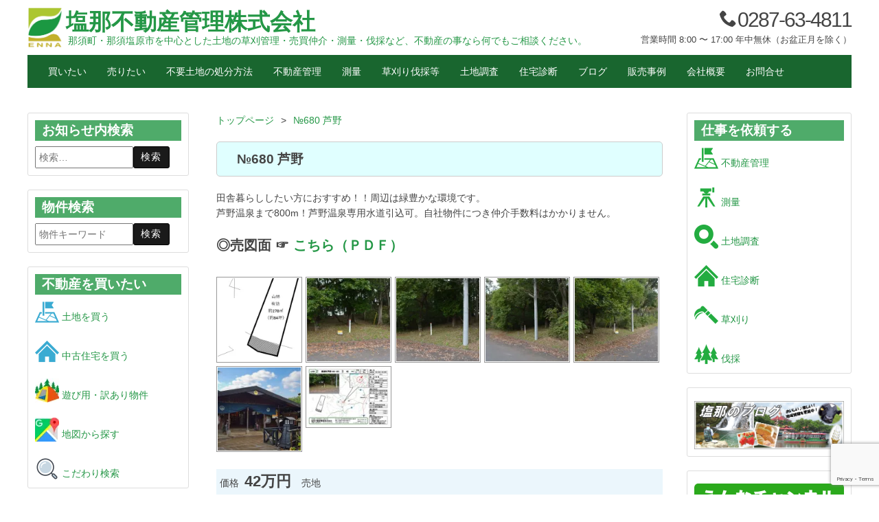

--- FILE ---
content_type: text/html; charset=UTF-8
request_url: https://www.enna-fsk.jp/fudo/11279
body_size: 18268
content:
<!DOCTYPE html>
<html lang="ja" class="no-js no-svg">
<head>
<meta charset="UTF-8">
<meta name="viewport" content="width=device-width, initial-scale=1">
<link rel="profile" href="http://gmpg.org/xfn/11">

<script>(function(html){html.className = html.className.replace(/\bno-js\b/,'js')})(document.documentElement);</script>
<title>№680 芦野 &#8211; 塩那不動産管理株式会社</title>
<meta name='robots' content='max-image-preview:large' />
<link rel='dns-prefetch' href='//www.googletagmanager.com' />
<link rel='dns-prefetch' href='//stats.wp.com' />
<link rel='dns-prefetch' href='//v0.wordpress.com' />
<link rel='preconnect' href='//c0.wp.com' />
<link rel='preconnect' href='//i0.wp.com' />
<link rel="alternate" type="application/rss+xml" title="塩那不動産管理株式会社 &raquo; フィード" href="https://www.enna-fsk.jp/feed" />
<link rel="alternate" type="application/rss+xml" title="塩那不動産管理株式会社 &raquo; コメントフィード" href="https://www.enna-fsk.jp/comments/feed" />
<link rel="alternate" title="oEmbed (JSON)" type="application/json+oembed" href="https://www.enna-fsk.jp/wp-json/oembed/1.0/embed?url=https%3A%2F%2Fwww.enna-fsk.jp%2Ffudo%2F11279" />
<link rel="alternate" title="oEmbed (XML)" type="text/xml+oembed" href="https://www.enna-fsk.jp/wp-json/oembed/1.0/embed?url=https%3A%2F%2Fwww.enna-fsk.jp%2Ffudo%2F11279&#038;format=xml" />
<style id='wp-img-auto-sizes-contain-inline-css' type='text/css'>
img:is([sizes=auto i],[sizes^="auto," i]){contain-intrinsic-size:3000px 1500px}
/*# sourceURL=wp-img-auto-sizes-contain-inline-css */
</style>
<style id='wp-emoji-styles-inline-css' type='text/css'>

	img.wp-smiley, img.emoji {
		display: inline !important;
		border: none !important;
		box-shadow: none !important;
		height: 1em !important;
		width: 1em !important;
		margin: 0 0.07em !important;
		vertical-align: -0.1em !important;
		background: none !important;
		padding: 0 !important;
	}
/*# sourceURL=wp-emoji-styles-inline-css */
</style>
<style id='wp-block-library-inline-css' type='text/css'>
:root{--wp-block-synced-color:#7a00df;--wp-block-synced-color--rgb:122,0,223;--wp-bound-block-color:var(--wp-block-synced-color);--wp-editor-canvas-background:#ddd;--wp-admin-theme-color:#007cba;--wp-admin-theme-color--rgb:0,124,186;--wp-admin-theme-color-darker-10:#006ba1;--wp-admin-theme-color-darker-10--rgb:0,107,160.5;--wp-admin-theme-color-darker-20:#005a87;--wp-admin-theme-color-darker-20--rgb:0,90,135;--wp-admin-border-width-focus:2px}@media (min-resolution:192dpi){:root{--wp-admin-border-width-focus:1.5px}}.wp-element-button{cursor:pointer}:root .has-very-light-gray-background-color{background-color:#eee}:root .has-very-dark-gray-background-color{background-color:#313131}:root .has-very-light-gray-color{color:#eee}:root .has-very-dark-gray-color{color:#313131}:root .has-vivid-green-cyan-to-vivid-cyan-blue-gradient-background{background:linear-gradient(135deg,#00d084,#0693e3)}:root .has-purple-crush-gradient-background{background:linear-gradient(135deg,#34e2e4,#4721fb 50%,#ab1dfe)}:root .has-hazy-dawn-gradient-background{background:linear-gradient(135deg,#faaca8,#dad0ec)}:root .has-subdued-olive-gradient-background{background:linear-gradient(135deg,#fafae1,#67a671)}:root .has-atomic-cream-gradient-background{background:linear-gradient(135deg,#fdd79a,#004a59)}:root .has-nightshade-gradient-background{background:linear-gradient(135deg,#330968,#31cdcf)}:root .has-midnight-gradient-background{background:linear-gradient(135deg,#020381,#2874fc)}:root{--wp--preset--font-size--normal:16px;--wp--preset--font-size--huge:42px}.has-regular-font-size{font-size:1em}.has-larger-font-size{font-size:2.625em}.has-normal-font-size{font-size:var(--wp--preset--font-size--normal)}.has-huge-font-size{font-size:var(--wp--preset--font-size--huge)}.has-text-align-center{text-align:center}.has-text-align-left{text-align:left}.has-text-align-right{text-align:right}.has-fit-text{white-space:nowrap!important}#end-resizable-editor-section{display:none}.aligncenter{clear:both}.items-justified-left{justify-content:flex-start}.items-justified-center{justify-content:center}.items-justified-right{justify-content:flex-end}.items-justified-space-between{justify-content:space-between}.screen-reader-text{border:0;clip-path:inset(50%);height:1px;margin:-1px;overflow:hidden;padding:0;position:absolute;width:1px;word-wrap:normal!important}.screen-reader-text:focus{background-color:#ddd;clip-path:none;color:#444;display:block;font-size:1em;height:auto;left:5px;line-height:normal;padding:15px 23px 14px;text-decoration:none;top:5px;width:auto;z-index:100000}html :where(.has-border-color){border-style:solid}html :where([style*=border-top-color]){border-top-style:solid}html :where([style*=border-right-color]){border-right-style:solid}html :where([style*=border-bottom-color]){border-bottom-style:solid}html :where([style*=border-left-color]){border-left-style:solid}html :where([style*=border-width]){border-style:solid}html :where([style*=border-top-width]){border-top-style:solid}html :where([style*=border-right-width]){border-right-style:solid}html :where([style*=border-bottom-width]){border-bottom-style:solid}html :where([style*=border-left-width]){border-left-style:solid}html :where(img[class*=wp-image-]){height:auto;max-width:100%}:where(figure){margin:0 0 1em}html :where(.is-position-sticky){--wp-admin--admin-bar--position-offset:var(--wp-admin--admin-bar--height,0px)}@media screen and (max-width:600px){html :where(.is-position-sticky){--wp-admin--admin-bar--position-offset:0px}}

/*# sourceURL=wp-block-library-inline-css */
</style><style id='wp-block-heading-inline-css' type='text/css'>
h1:where(.wp-block-heading).has-background,h2:where(.wp-block-heading).has-background,h3:where(.wp-block-heading).has-background,h4:where(.wp-block-heading).has-background,h5:where(.wp-block-heading).has-background,h6:where(.wp-block-heading).has-background{padding:1.25em 2.375em}h1.has-text-align-left[style*=writing-mode]:where([style*=vertical-lr]),h1.has-text-align-right[style*=writing-mode]:where([style*=vertical-rl]),h2.has-text-align-left[style*=writing-mode]:where([style*=vertical-lr]),h2.has-text-align-right[style*=writing-mode]:where([style*=vertical-rl]),h3.has-text-align-left[style*=writing-mode]:where([style*=vertical-lr]),h3.has-text-align-right[style*=writing-mode]:where([style*=vertical-rl]),h4.has-text-align-left[style*=writing-mode]:where([style*=vertical-lr]),h4.has-text-align-right[style*=writing-mode]:where([style*=vertical-rl]),h5.has-text-align-left[style*=writing-mode]:where([style*=vertical-lr]),h5.has-text-align-right[style*=writing-mode]:where([style*=vertical-rl]),h6.has-text-align-left[style*=writing-mode]:where([style*=vertical-lr]),h6.has-text-align-right[style*=writing-mode]:where([style*=vertical-rl]){rotate:180deg}
/*# sourceURL=https://c0.wp.com/c/6.9/wp-includes/blocks/heading/style.min.css */
</style>
<style id='wp-block-group-inline-css' type='text/css'>
.wp-block-group{box-sizing:border-box}:where(.wp-block-group.wp-block-group-is-layout-constrained){position:relative}
/*# sourceURL=https://c0.wp.com/c/6.9/wp-includes/blocks/group/style.min.css */
</style>
<style id='wp-block-group-theme-inline-css' type='text/css'>
:where(.wp-block-group.has-background){padding:1.25em 2.375em}
/*# sourceURL=https://c0.wp.com/c/6.9/wp-includes/blocks/group/theme.min.css */
</style>
<style id='wp-block-paragraph-inline-css' type='text/css'>
.is-small-text{font-size:.875em}.is-regular-text{font-size:1em}.is-large-text{font-size:2.25em}.is-larger-text{font-size:3em}.has-drop-cap:not(:focus):first-letter{float:left;font-size:8.4em;font-style:normal;font-weight:100;line-height:.68;margin:.05em .1em 0 0;text-transform:uppercase}body.rtl .has-drop-cap:not(:focus):first-letter{float:none;margin-left:.1em}p.has-drop-cap.has-background{overflow:hidden}:root :where(p.has-background){padding:1.25em 2.375em}:where(p.has-text-color:not(.has-link-color)) a{color:inherit}p.has-text-align-left[style*="writing-mode:vertical-lr"],p.has-text-align-right[style*="writing-mode:vertical-rl"]{rotate:180deg}
/*# sourceURL=https://c0.wp.com/c/6.9/wp-includes/blocks/paragraph/style.min.css */
</style>
<style id='global-styles-inline-css' type='text/css'>
:root{--wp--preset--aspect-ratio--square: 1;--wp--preset--aspect-ratio--4-3: 4/3;--wp--preset--aspect-ratio--3-4: 3/4;--wp--preset--aspect-ratio--3-2: 3/2;--wp--preset--aspect-ratio--2-3: 2/3;--wp--preset--aspect-ratio--16-9: 16/9;--wp--preset--aspect-ratio--9-16: 9/16;--wp--preset--color--black: #000000;--wp--preset--color--cyan-bluish-gray: #abb8c3;--wp--preset--color--white: #ffffff;--wp--preset--color--pale-pink: #f78da7;--wp--preset--color--vivid-red: #cf2e2e;--wp--preset--color--luminous-vivid-orange: #ff6900;--wp--preset--color--luminous-vivid-amber: #fcb900;--wp--preset--color--light-green-cyan: #7bdcb5;--wp--preset--color--vivid-green-cyan: #00d084;--wp--preset--color--pale-cyan-blue: #8ed1fc;--wp--preset--color--vivid-cyan-blue: #0693e3;--wp--preset--color--vivid-purple: #9b51e0;--wp--preset--gradient--vivid-cyan-blue-to-vivid-purple: linear-gradient(135deg,rgb(6,147,227) 0%,rgb(155,81,224) 100%);--wp--preset--gradient--light-green-cyan-to-vivid-green-cyan: linear-gradient(135deg,rgb(122,220,180) 0%,rgb(0,208,130) 100%);--wp--preset--gradient--luminous-vivid-amber-to-luminous-vivid-orange: linear-gradient(135deg,rgb(252,185,0) 0%,rgb(255,105,0) 100%);--wp--preset--gradient--luminous-vivid-orange-to-vivid-red: linear-gradient(135deg,rgb(255,105,0) 0%,rgb(207,46,46) 100%);--wp--preset--gradient--very-light-gray-to-cyan-bluish-gray: linear-gradient(135deg,rgb(238,238,238) 0%,rgb(169,184,195) 100%);--wp--preset--gradient--cool-to-warm-spectrum: linear-gradient(135deg,rgb(74,234,220) 0%,rgb(151,120,209) 20%,rgb(207,42,186) 40%,rgb(238,44,130) 60%,rgb(251,105,98) 80%,rgb(254,248,76) 100%);--wp--preset--gradient--blush-light-purple: linear-gradient(135deg,rgb(255,206,236) 0%,rgb(152,150,240) 100%);--wp--preset--gradient--blush-bordeaux: linear-gradient(135deg,rgb(254,205,165) 0%,rgb(254,45,45) 50%,rgb(107,0,62) 100%);--wp--preset--gradient--luminous-dusk: linear-gradient(135deg,rgb(255,203,112) 0%,rgb(199,81,192) 50%,rgb(65,88,208) 100%);--wp--preset--gradient--pale-ocean: linear-gradient(135deg,rgb(255,245,203) 0%,rgb(182,227,212) 50%,rgb(51,167,181) 100%);--wp--preset--gradient--electric-grass: linear-gradient(135deg,rgb(202,248,128) 0%,rgb(113,206,126) 100%);--wp--preset--gradient--midnight: linear-gradient(135deg,rgb(2,3,129) 0%,rgb(40,116,252) 100%);--wp--preset--font-size--small: 13px;--wp--preset--font-size--medium: 20px;--wp--preset--font-size--large: 36px;--wp--preset--font-size--x-large: 42px;--wp--preset--spacing--20: 0.44rem;--wp--preset--spacing--30: 0.67rem;--wp--preset--spacing--40: 1rem;--wp--preset--spacing--50: 1.5rem;--wp--preset--spacing--60: 2.25rem;--wp--preset--spacing--70: 3.38rem;--wp--preset--spacing--80: 5.06rem;--wp--preset--shadow--natural: 6px 6px 9px rgba(0, 0, 0, 0.2);--wp--preset--shadow--deep: 12px 12px 50px rgba(0, 0, 0, 0.4);--wp--preset--shadow--sharp: 6px 6px 0px rgba(0, 0, 0, 0.2);--wp--preset--shadow--outlined: 6px 6px 0px -3px rgb(255, 255, 255), 6px 6px rgb(0, 0, 0);--wp--preset--shadow--crisp: 6px 6px 0px rgb(0, 0, 0);}:where(.is-layout-flex){gap: 0.5em;}:where(.is-layout-grid){gap: 0.5em;}body .is-layout-flex{display: flex;}.is-layout-flex{flex-wrap: wrap;align-items: center;}.is-layout-flex > :is(*, div){margin: 0;}body .is-layout-grid{display: grid;}.is-layout-grid > :is(*, div){margin: 0;}:where(.wp-block-columns.is-layout-flex){gap: 2em;}:where(.wp-block-columns.is-layout-grid){gap: 2em;}:where(.wp-block-post-template.is-layout-flex){gap: 1.25em;}:where(.wp-block-post-template.is-layout-grid){gap: 1.25em;}.has-black-color{color: var(--wp--preset--color--black) !important;}.has-cyan-bluish-gray-color{color: var(--wp--preset--color--cyan-bluish-gray) !important;}.has-white-color{color: var(--wp--preset--color--white) !important;}.has-pale-pink-color{color: var(--wp--preset--color--pale-pink) !important;}.has-vivid-red-color{color: var(--wp--preset--color--vivid-red) !important;}.has-luminous-vivid-orange-color{color: var(--wp--preset--color--luminous-vivid-orange) !important;}.has-luminous-vivid-amber-color{color: var(--wp--preset--color--luminous-vivid-amber) !important;}.has-light-green-cyan-color{color: var(--wp--preset--color--light-green-cyan) !important;}.has-vivid-green-cyan-color{color: var(--wp--preset--color--vivid-green-cyan) !important;}.has-pale-cyan-blue-color{color: var(--wp--preset--color--pale-cyan-blue) !important;}.has-vivid-cyan-blue-color{color: var(--wp--preset--color--vivid-cyan-blue) !important;}.has-vivid-purple-color{color: var(--wp--preset--color--vivid-purple) !important;}.has-black-background-color{background-color: var(--wp--preset--color--black) !important;}.has-cyan-bluish-gray-background-color{background-color: var(--wp--preset--color--cyan-bluish-gray) !important;}.has-white-background-color{background-color: var(--wp--preset--color--white) !important;}.has-pale-pink-background-color{background-color: var(--wp--preset--color--pale-pink) !important;}.has-vivid-red-background-color{background-color: var(--wp--preset--color--vivid-red) !important;}.has-luminous-vivid-orange-background-color{background-color: var(--wp--preset--color--luminous-vivid-orange) !important;}.has-luminous-vivid-amber-background-color{background-color: var(--wp--preset--color--luminous-vivid-amber) !important;}.has-light-green-cyan-background-color{background-color: var(--wp--preset--color--light-green-cyan) !important;}.has-vivid-green-cyan-background-color{background-color: var(--wp--preset--color--vivid-green-cyan) !important;}.has-pale-cyan-blue-background-color{background-color: var(--wp--preset--color--pale-cyan-blue) !important;}.has-vivid-cyan-blue-background-color{background-color: var(--wp--preset--color--vivid-cyan-blue) !important;}.has-vivid-purple-background-color{background-color: var(--wp--preset--color--vivid-purple) !important;}.has-black-border-color{border-color: var(--wp--preset--color--black) !important;}.has-cyan-bluish-gray-border-color{border-color: var(--wp--preset--color--cyan-bluish-gray) !important;}.has-white-border-color{border-color: var(--wp--preset--color--white) !important;}.has-pale-pink-border-color{border-color: var(--wp--preset--color--pale-pink) !important;}.has-vivid-red-border-color{border-color: var(--wp--preset--color--vivid-red) !important;}.has-luminous-vivid-orange-border-color{border-color: var(--wp--preset--color--luminous-vivid-orange) !important;}.has-luminous-vivid-amber-border-color{border-color: var(--wp--preset--color--luminous-vivid-amber) !important;}.has-light-green-cyan-border-color{border-color: var(--wp--preset--color--light-green-cyan) !important;}.has-vivid-green-cyan-border-color{border-color: var(--wp--preset--color--vivid-green-cyan) !important;}.has-pale-cyan-blue-border-color{border-color: var(--wp--preset--color--pale-cyan-blue) !important;}.has-vivid-cyan-blue-border-color{border-color: var(--wp--preset--color--vivid-cyan-blue) !important;}.has-vivid-purple-border-color{border-color: var(--wp--preset--color--vivid-purple) !important;}.has-vivid-cyan-blue-to-vivid-purple-gradient-background{background: var(--wp--preset--gradient--vivid-cyan-blue-to-vivid-purple) !important;}.has-light-green-cyan-to-vivid-green-cyan-gradient-background{background: var(--wp--preset--gradient--light-green-cyan-to-vivid-green-cyan) !important;}.has-luminous-vivid-amber-to-luminous-vivid-orange-gradient-background{background: var(--wp--preset--gradient--luminous-vivid-amber-to-luminous-vivid-orange) !important;}.has-luminous-vivid-orange-to-vivid-red-gradient-background{background: var(--wp--preset--gradient--luminous-vivid-orange-to-vivid-red) !important;}.has-very-light-gray-to-cyan-bluish-gray-gradient-background{background: var(--wp--preset--gradient--very-light-gray-to-cyan-bluish-gray) !important;}.has-cool-to-warm-spectrum-gradient-background{background: var(--wp--preset--gradient--cool-to-warm-spectrum) !important;}.has-blush-light-purple-gradient-background{background: var(--wp--preset--gradient--blush-light-purple) !important;}.has-blush-bordeaux-gradient-background{background: var(--wp--preset--gradient--blush-bordeaux) !important;}.has-luminous-dusk-gradient-background{background: var(--wp--preset--gradient--luminous-dusk) !important;}.has-pale-ocean-gradient-background{background: var(--wp--preset--gradient--pale-ocean) !important;}.has-electric-grass-gradient-background{background: var(--wp--preset--gradient--electric-grass) !important;}.has-midnight-gradient-background{background: var(--wp--preset--gradient--midnight) !important;}.has-small-font-size{font-size: var(--wp--preset--font-size--small) !important;}.has-medium-font-size{font-size: var(--wp--preset--font-size--medium) !important;}.has-large-font-size{font-size: var(--wp--preset--font-size--large) !important;}.has-x-large-font-size{font-size: var(--wp--preset--font-size--x-large) !important;}
/*# sourceURL=global-styles-inline-css */
</style>

<style id='classic-theme-styles-inline-css' type='text/css'>
/*! This file is auto-generated */
.wp-block-button__link{color:#fff;background-color:#32373c;border-radius:9999px;box-shadow:none;text-decoration:none;padding:calc(.667em + 2px) calc(1.333em + 2px);font-size:1.125em}.wp-block-file__button{background:#32373c;color:#fff;text-decoration:none}
/*# sourceURL=/wp-includes/css/classic-themes.min.css */
</style>
<link rel='stylesheet' id='dashicons-css' href='https://c0.wp.com/c/6.9/wp-includes/css/dashicons.min.css' type='text/css' media='all' />
<link rel='stylesheet' id='contact-form-7-css' href='https://www.enna-fsk.jp/wp-content/plugins/contact-form-7/includes/css/styles.css?ver=6.1.4' type='text/css' media='all' />
<link rel='stylesheet' id='responsive-lightbox-swipebox-css' href='https://www.enna-fsk.jp/wp-content/plugins/responsive-lightbox/assets/swipebox/swipebox.min.css?ver=1.5.2' type='text/css' media='all' />
<link rel='stylesheet' id='whats-new-style-css' href='https://www.enna-fsk.jp/wp-content/plugins/whats-new-genarator/whats-new.css?ver=2.0.2' type='text/css' media='all' />
<link rel='stylesheet' id='wp-show-posts-css' href='https://www.enna-fsk.jp/wp-content/plugins/wp-show-posts/css/wp-show-posts-min.css?ver=1.1.6' type='text/css' media='all' />
<link rel='stylesheet' id='parent-style-css' href='https://www.enna-fsk.jp/wp-content/themes/unpc/style.css?ver=6.9' type='text/css' media='all' />
<link rel='stylesheet' id='unpc-style-css' href='https://www.enna-fsk.jp/wp-content/themes/Enna-child/style.css?ver=6.9' type='text/css' media='all' />
<style id='unpc-style-inline-css' type='text/css'>
a:not(.site-navigation) {color: #249746;}
body,select,input {color: #444444}
/*# sourceURL=unpc-style-inline-css */
</style>
<link rel='stylesheet' id='unpc-fudou-style-css' href='https://www.enna-fsk.jp/wp-content/themes/unpc/style-fudou.css?ver=6.9' type='text/css' media='all' />
<link rel='stylesheet' id='unpc-media-style-css' href='https://www.enna-fsk.jp/wp-content/themes/unpc/style-media.css?ver=6.9' type='text/css' media='all' />
<link rel='stylesheet' id='fudou-shortcode-css' href='https://www.enna-fsk.jp/wp-content/plugins/fudou_shortcode/css/fudou-shortcode.css?ver=6.9' type='text/css' media='all' />
<script type="text/javascript" src="https://c0.wp.com/c/6.9/wp-includes/js/imagesloaded.min.js" id="fudou_imagesloaded-js"></script>
<script type="text/javascript" src="https://c0.wp.com/c/6.9/wp-includes/js/jquery/jquery.min.js" id="jquery-core-js"></script>
<script type="text/javascript" src="https://c0.wp.com/c/6.9/wp-includes/js/jquery/jquery-migrate.min.js" id="jquery-migrate-js"></script>
<script type="text/javascript" src="https://www.enna-fsk.jp/wp-content/plugins/responsive-lightbox/assets/swipebox/jquery.swipebox.min.js?ver=1.5.2" id="responsive-lightbox-swipebox-js"></script>
<script type="text/javascript" src="https://c0.wp.com/c/6.9/wp-includes/js/underscore.min.js" id="underscore-js"></script>
<script type="text/javascript" src="https://www.enna-fsk.jp/wp-content/plugins/responsive-lightbox/assets/infinitescroll/infinite-scroll.pkgd.min.js?ver=4.0.1" id="responsive-lightbox-infinite-scroll-js"></script>
<script type="text/javascript" id="responsive-lightbox-js-before">
/* <![CDATA[ */
var rlArgs = {"script":"swipebox","selector":"lightbox","customEvents":"","activeGalleries":true,"animation":true,"hideCloseButtonOnMobile":false,"removeBarsOnMobile":false,"hideBars":true,"hideBarsDelay":5000,"videoMaxWidth":1080,"useSVG":true,"loopAtEnd":false,"woocommerce_gallery":false,"ajaxurl":"https:\/\/www.enna-fsk.jp\/wp-admin\/admin-ajax.php","nonce":"1dceb1484b","preview":false,"postId":11279,"scriptExtension":false};

//# sourceURL=responsive-lightbox-js-before
/* ]]> */
</script>
<script type="text/javascript" src="https://www.enna-fsk.jp/wp-content/plugins/responsive-lightbox/js/front.js?ver=2.5.5" id="responsive-lightbox-js"></script>
<script type="text/javascript" src="https://www.enna-fsk.jp/wp-content/plugins/fudou/js/util.min.js?ver=6.9" id="util-js"></script>

<!-- Site Kit によって追加された Google タグ（gtag.js）スニペット -->
<!-- Google アナリティクス スニペット (Site Kit が追加) -->
<script type="text/javascript" src="https://www.googletagmanager.com/gtag/js?id=G-KVRN0HLQ3Z" id="google_gtagjs-js" async></script>
<script type="text/javascript" id="google_gtagjs-js-after">
/* <![CDATA[ */
window.dataLayer = window.dataLayer || [];function gtag(){dataLayer.push(arguments);}
gtag("set","linker",{"domains":["www.enna-fsk.jp"]});
gtag("js", new Date());
gtag("set", "developer_id.dZTNiMT", true);
gtag("config", "G-KVRN0HLQ3Z");
//# sourceURL=google_gtagjs-js-after
/* ]]> */
</script>
<link rel="https://api.w.org/" href="https://www.enna-fsk.jp/wp-json/" /><link rel="alternate" title="JSON" type="application/json" href="https://www.enna-fsk.jp/wp-json/wp/v2/fudo/11279" /><meta name="generator" content="WordPress 6.9" />
<link rel="canonical" href="https://www.enna-fsk.jp/fudo/11279" />

<!-- Fudousan Plugin Ver.6.7.0 -->
<meta name="generator" content="Site Kit by Google 1.171.0" />	<style>img#wpstats{display:none}</style>
				<style type="text/css">
						.site-title a,
				.site-description {
					color: #249746;
				}
				</style>
		
<!-- Jetpack Open Graph Tags -->
<meta property="og:type" content="article" />
<meta property="og:title" content="№680 芦野" />
<meta property="og:url" content="https://www.enna-fsk.jp/fudo/11279" />
<meta property="og:description" content="田舎暮らししたい方におすすめ！！周辺は緑豊かな環境です。芦野温泉まで800m！芦野温泉専用水道引込可。自社物件&hellip;" />
<meta property="article:published_time" content="2020-10-21T06:15:49+00:00" />
<meta property="article:modified_time" content="2022-02-05T04:57:12+00:00" />
<meta property="og:site_name" content="塩那不動産管理株式会社" />
<meta property="og:image" content="https://i0.wp.com/www.enna-fsk.jp/wp-content/uploads/cropped-lgo_enna.png?fit=213%2C250&#038;ssl=1" />
<meta property="og:image:width" content="213" />
<meta property="og:image:height" content="250" />
<meta property="og:image:alt" content="" />
<meta property="og:locale" content="ja_JP" />
<meta name="twitter:text:title" content="№680 芦野" />
<meta name="twitter:image" content="https://i0.wp.com/www.enna-fsk.jp/wp-content/uploads/cropped-favicon-1.png?fit=240%2C240&amp;ssl=1" />
<meta name="twitter:card" content="summary" />

<!-- End Jetpack Open Graph Tags -->
<link rel="icon" href="https://i0.wp.com/www.enna-fsk.jp/wp-content/uploads/cropped-favicon-1.png?fit=32%2C32&#038;ssl=1" sizes="32x32" />
<link rel="icon" href="https://i0.wp.com/www.enna-fsk.jp/wp-content/uploads/cropped-favicon-1.png?fit=192%2C192&#038;ssl=1" sizes="192x192" />
<link rel="apple-touch-icon" href="https://i0.wp.com/www.enna-fsk.jp/wp-content/uploads/cropped-favicon-1.png?fit=180%2C180&#038;ssl=1" />
<meta name="msapplication-TileImage" content="https://i0.wp.com/www.enna-fsk.jp/wp-content/uploads/cropped-favicon-1.png?fit=270%2C270&#038;ssl=1" />
		<style type="text/css" id="wp-custom-css">
			#site-navigation {
    background: #19662f;
}		</style>
		</head>

<body class="wp-singular fudo-template-default single single-fudo postid-11279 wp-custom-logo wp-embed-responsive wp-theme-unpc wp-child-theme-Enna-child unpc three-column both-sidebar">

	<header id="brand" role="banner">
		
		<hgroup>
			<a href="https://www.enna-fsk.jp/" class="custom-logo-link" rel="home"><img width="213" height="250" src="https://i0.wp.com/www.enna-fsk.jp/wp-content/uploads/cropped-lgo_enna.png?fit=213%2C250&amp;ssl=1" class="custom-logo" alt="塩那不動産管理株式会社" decoding="async" fetchpriority="high" /></a>			<div class="site-branding-text">
				<h1 class="site-title">
					<a class="site_title_txt" href="https://www.enna-fsk.jp/" rel="home">塩那不動産管理株式会社</a>
				</h1>
				<h2 class="site-description">那須町・那須塩原市を中心とした土地の草刈管理・売買仲介・測量・伐採など、不動産の事なら何でもご相談ください。</h2>
			</div>

			<div class="site-contact-text">
				<p class="contact_tel">
					<!-- Tel Icon -->
					<svg class="icon icon-tel" aria-hidden="true" role="img"><use href="#icon-tel" xlink:href="#icon-tel"></svg>
					0287-63-4811
				</p>
				<p class="contact_text">営業時間 8:00 〜 17:00 年中無休（お盆正月を除く）</p>
			</div>
		</hgroup>

		<div id="branding" role="banner">

			
				
			
		</div><!-- #branding -->

		<nav id="site-navigation" class="main-navigation" role="navigation">
			<button class="menu-toggle">
				<svg class="icon icon-bars" aria-hidden="true" role="img">
				<use href="#icon-bars" xlink:href="#icon-bars">
				</svg>
				Menu			</button>
			<div class="menu-main-menu-container"><ul id="menu-main-menu" class="nav-menu"><li id="menu-item-737" class="menu-item menu-item-type-post_type menu-item-object-page menu-item-has-children menu-item-737"><a href="https://www.enna-fsk.jp/buy">買いたい</a>
<ul class="sub-menu">
	<li id="menu-item-5772" class="menu-item menu-item-type-post_type menu-item-object-page menu-item-5772"><a href="https://www.enna-fsk.jp/buy/land">土地を買う</a></li>
	<li id="menu-item-5778" class="menu-item menu-item-type-post_type menu-item-object-page menu-item-5778"><a href="https://www.enna-fsk.jp/buy/existing-home">中古住宅を買う</a></li>
	<li id="menu-item-7368" class="menu-item menu-item-type-post_type menu-item-object-page menu-item-7368"><a href="https://www.enna-fsk.jp/wakeari">遊び用・訳あり物件</a></li>
	<li id="menu-item-5717" class="menu-item menu-item-type-custom menu-item-object-custom menu-item-5717"><a href="https://www.enna-fsk.jp/map">地図から探す</a></li>
	<li id="menu-item-8632" class="menu-item menu-item-type-post_type menu-item-object-page menu-item-has-children menu-item-8632"><a href="https://www.enna-fsk.jp/buy/search">こだわり物件検索</a>
	<ul class="sub-menu">
		<li id="menu-item-9829" class="menu-item menu-item-type-taxonomy menu-item-object-bukken menu-item-9829"><a href="https://www.enna-fsk.jp/bukken/%e9%9d%92%e6%9c%a8%e5%b0%8f%e5%ad%a6%e6%a0%a1%e5%ad%a6%e5%8c%ba">青木小学校学区</a></li>
		<li id="menu-item-9838" class="menu-item menu-item-type-taxonomy menu-item-object-bukken menu-item-9838"><a href="https://www.enna-fsk.jp/bukken/%e7%a8%b2%e6%9d%91%e5%b0%8f%e5%ad%a6%e6%a0%a1%e5%ad%a6%e5%8c%ba">稲村小学校学区</a></li>
		<li id="menu-item-9828" class="menu-item menu-item-type-taxonomy menu-item-object-bukken menu-item-9828"><a href="https://www.enna-fsk.jp/bukken/%e5%a4%a7%e5%8e%9f%e9%96%93%e5%b0%8f%e5%ad%a6%e6%a0%a1%e5%ad%a6%e5%8c%ba">大原間小学校学区</a></li>
		<li id="menu-item-9833" class="menu-item menu-item-type-taxonomy menu-item-object-bukken menu-item-9833"><a href="https://www.enna-fsk.jp/bukken/%e5%85%b1%e8%8b%b1%e5%b0%8f%e5%ad%a6%e6%a0%a1%e5%ad%a6%e5%8c%ba">共英小学校学区</a></li>
		<li id="menu-item-9839" class="menu-item menu-item-type-taxonomy menu-item-object-bukken menu-item-9839"><a href="https://www.enna-fsk.jp/bukken/%e9%bb%92%e7%a3%af%e5%b0%8f%e5%ad%a6%e6%a0%a1%e5%ad%a6%e5%8c%ba">黒磯小学校学区</a></li>
		<li id="menu-item-9834" class="menu-item menu-item-type-taxonomy menu-item-object-bukken menu-item-9834"><a href="https://www.enna-fsk.jp/bukken/%e5%9f%bc%e7%8e%89%e5%b0%8f%e5%ad%a6%e6%a0%a1%e5%ad%a6%e5%8c%ba">埼玉小学校学区</a></li>
		<li id="menu-item-9830" class="menu-item menu-item-type-taxonomy menu-item-object-bukken menu-item-9830"><a href="https://www.enna-fsk.jp/bukken/%e9%ab%98%e6%9e%97%e5%b0%8f%e5%ad%a6%e6%a0%a1%e5%ad%a6%e5%8c%ba">高林小学校学区</a></li>
		<li id="menu-item-9832" class="menu-item menu-item-type-taxonomy menu-item-object-bukken menu-item-9832"><a href="https://www.enna-fsk.jp/bukken/%e8%b1%8a%e6%b5%a6%e5%b0%8f%e5%ad%a6%e6%a0%a1%e5%ad%a6%e5%8c%ba">豊浦小学校学区</a></li>
		<li id="menu-item-9831" class="menu-item menu-item-type-taxonomy menu-item-object-bukken menu-item-9831"><a href="https://www.enna-fsk.jp/bukken/%e9%8d%8b%e6%8e%9b%e5%b0%8f%e5%ad%a6%e6%a0%a1%e5%ad%a6%e5%8c%ba">鍋掛小学校学区</a></li>
		<li id="menu-item-9836" class="menu-item menu-item-type-taxonomy menu-item-object-bukken menu-item-9836"><a href="https://www.enna-fsk.jp/bukken/%e6%9d%b1%e5%8e%9f%e5%b0%8f%e5%ad%a6%e6%a0%a1%e5%ad%a6%e5%8c%ba">東原小学校学区</a></li>
		<li id="menu-item-9837" class="menu-item menu-item-type-taxonomy menu-item-object-bukken menu-item-9837"><a href="https://www.enna-fsk.jp/bukken/%e9%82%a3%e9%a0%88%e9%ab%98%e5%8e%9f%e5%b0%8f%e5%ad%a6%e6%a0%a1%e5%ad%a6%e5%8c%ba">那須高原小学校学区</a></li>
		<li id="menu-item-9835" class="menu-item menu-item-type-taxonomy menu-item-object-bukken menu-item-9835"><a href="https://www.enna-fsk.jp/bukken/%e9%bb%92%e7%94%b0%e5%8e%9f%e5%b0%8f%e5%ad%a6%e6%a0%a1%e5%ad%a6%e5%8c%ba">黒田原小学校学区</a></li>
	</ul>
</li>
</ul>
</li>
<li id="menu-item-738" class="menu-item menu-item-type-post_type menu-item-object-page menu-item-has-children menu-item-738"><a href="https://www.enna-fsk.jp/sell">売りたい</a>
<ul class="sub-menu">
	<li id="menu-item-8531" class="menu-item menu-item-type-post_type menu-item-object-page menu-item-8531"><a href="https://www.enna-fsk.jp/sell/flow">不動産売却の流れ</a></li>
</ul>
</li>
<li id="menu-item-18370" class="menu-item menu-item-type-post_type menu-item-object-page menu-item-18370"><a href="https://www.enna-fsk.jp/%e5%9c%9f%e5%9c%b0%e3%81%ae%e6%94%be%e6%a3%84">不要土地の処分方法</a></li>
<li id="menu-item-222" class="menu-item menu-item-type-post_type menu-item-object-page menu-item-222"><a href="https://www.enna-fsk.jp/management">不動産管理</a></li>
<li id="menu-item-58" class="menu-item menu-item-type-post_type menu-item-object-page menu-item-58"><a href="https://www.enna-fsk.jp/survey">測量</a></li>
<li id="menu-item-6346" class="menu-item menu-item-type-custom menu-item-object-custom menu-item-6346"><a href="https://www.enna-fsk.jp/management/service">草刈り伐採等</a></li>
<li id="menu-item-458" class="menu-item menu-item-type-post_type menu-item-object-page menu-item-458"><a href="https://www.enna-fsk.jp/conditions">土地調査</a></li>
<li id="menu-item-223" class="menu-item menu-item-type-post_type menu-item-object-page menu-item-223"><a href="https://www.enna-fsk.jp/home-inspection">住宅診断</a></li>
<li id="menu-item-5710" class="menu-item menu-item-type-post_type menu-item-object-page menu-item-5710"><a href="https://www.enna-fsk.jp/blog">ブログ</a></li>
<li id="menu-item-5786" class="menu-item menu-item-type-post_type menu-item-object-page menu-item-5786"><a href="https://www.enna-fsk.jp/cases">販売事例</a></li>
<li id="menu-item-34" class="menu-item menu-item-type-post_type menu-item-object-page menu-item-34"><a href="https://www.enna-fsk.jp/about">会社概要</a></li>
<li id="menu-item-236" class="menu-item menu-item-type-post_type menu-item-object-page menu-item-has-children menu-item-236"><a href="https://www.enna-fsk.jp/contact">お問合せ</a>
<ul class="sub-menu">
	<li id="menu-item-1035" class="menu-item menu-item-type-post_type menu-item-object-page menu-item-1035"><a href="https://www.enna-fsk.jp/contact/buy">買いたい方</a></li>
	<li id="menu-item-5734" class="menu-item menu-item-type-post_type menu-item-object-page menu-item-5734"><a href="https://www.enna-fsk.jp/contact/sell">お問い合わせ</a></li>
	<li id="menu-item-1036" class="menu-item menu-item-type-post_type menu-item-object-page menu-item-1036"><a href="https://www.enna-fsk.jp/contact/estate">管理・測量・その他</a></li>
</ul>
</li>
</ul></div>		</nav><!-- #site-navigation -->

	</header><!-- #branding -->

	<div id="main">
<div id="container" class="site-content">

	<div id="content" role="main">

		<div class="breadcrumbs"><div itemscope itemtype="http://data-vocabulary.org/Breadcrumb"><a href="https://www.enna-fsk.jp/" itemprop="url"><span itemprop="title">トップページ</span></a><span class="sp">&gt;</span></div><div itemscope itemtype="http://data-vocabulary.org/Breadcrumb"><a href="https://www.enna-fsk.jp/fudo/11279" itemprop="url"><span itemprop="title">№680 芦野</span></a></div></div>


		<!-- ここから物件詳細情報 -->
		<div id="list_simplepage2">

			<!-- #nav-above -->
			<div id="post-11279" class="post-11279 fudo type-fudo status-publish hentry bukken-2 bukken-225 bukken-226">

				<h2 class="entry-title">

										
					№680 芦野				</h2>

				
				<div class="list_simple_box">

										

					
															<!-- .entry-content -->
								<div class="entry-content">
									
<p>田舎暮らししたい方におすすめ！！周辺は緑豊かな環境です。<br>芦野温泉まで800m！芦野温泉専用水道引込可。自社物件につき仲介手数料はかかりません。</p>



<p class="has-medium-font-size"><strong>◎売図面 ☞ <a href="https://www.enna-fsk.jp/wp-content/uploads/680.pdf">こちら（ＰＤＦ）</a></strong></p>
								</div>
								<!-- .entry-content -->
							

							<!-- ここから左ブロック --> 
							<div class="list_picsam">
								<a href="https://i0.wp.com/www.enna-fsk.jp/wp-content/uploads/66763278d92644c8efa374f12f18df19.jpg?fit=527%2C710&ssl=1" rel="lightbox lytebox[11279]" title=""><img class="box3image" src="https://i0.wp.com/www.enna-fsk.jp/wp-content/uploads/66763278d92644c8efa374f12f18df19.jpg?resize=150%2C150&ssl=1" alt="" title="" /></a>
<a href="https://i0.wp.com/www.enna-fsk.jp/wp-content/uploads/680-1asino.jpg?fit=650%2C434&ssl=1" rel="lightbox lytebox[11279]" title=""><img class="box3image" src="https://i0.wp.com/www.enna-fsk.jp/wp-content/uploads/680-1asino.jpg?resize=150%2C150&ssl=1" alt="" title="" /></a>
<a href="https://i0.wp.com/www.enna-fsk.jp/wp-content/uploads/680-2asino.jpg?fit=650%2C434&ssl=1" rel="lightbox lytebox[11279]" title=""><img class="box3image" src="https://i0.wp.com/www.enna-fsk.jp/wp-content/uploads/680-2asino.jpg?resize=150%2C150&ssl=1" alt="" title="" /></a>
<a href="https://i0.wp.com/www.enna-fsk.jp/wp-content/uploads/680-3asino.jpg?fit=650%2C434&ssl=1" rel="lightbox lytebox[11279]" title=""><img class="box3image" src="https://i0.wp.com/www.enna-fsk.jp/wp-content/uploads/680-3asino.jpg?resize=150%2C150&ssl=1" alt="" title="" /></a>
<a href="https://i0.wp.com/www.enna-fsk.jp/wp-content/uploads/680-4asino.jpg?fit=650%2C434&ssl=1" rel="lightbox lytebox[11279]" title=""><img class="box3image" src="https://i0.wp.com/www.enna-fsk.jp/wp-content/uploads/680-4asino.jpg?resize=150%2C150&ssl=1" alt="" title="" /></a>
<a href="https://i0.wp.com/www.enna-fsk.jp/wp-content/uploads/asino_onsen.jpg?fit=650%2C435&ssl=1" rel="lightbox lytebox[11279]" title="芦野温泉まで0.8km (周辺)"><img class="box3image" src="https://i0.wp.com/www.enna-fsk.jp/wp-content/uploads/asino_onsen.jpg?resize=150%2C150&ssl=1" alt="芦野温泉まで0.8km (周辺)" title="芦野温泉まで0.8km (周辺)" /></a>
<a href="https://www.enna-fsk.jp/wp-content/uploads/680-pdf-1024x724.jpg" rel="lightbox lytebox[11279]" title=""><img class="box3image" src="https://www.enna-fsk.jp/wp-content/uploads/680-pdf-150x106.jpg" alt="" title="" /></a>



							</div>

							<!-- ここから右ブロック -->
							<div class="list_detail">

								
								<dl class="list_price">
									<table>
										<tr>
											<td>
												<dt>価格</dt>
												<dd><div class="dpoint4">42万円 </div></dd>
												<dd>売地</dd>

																								<br />

																								<dt>坪単価</dt><dd>0.5万円</dd>
												
												
												
												
												
																							</td>
										</tr>

																			</table>
								</dl>

								
								<!-- 2列table -->
								<div id="list_add_table">
								<table id="list_add">
									<tr>
										<th>所在地</th>
										<td>栃木県那須郡那須町芦野										　</td>
									</tr>
									<tr>
										<th>交通</th>
										<td>ＪＲ東北本線 黒田原駅 徒歩6500m																				</td>
									</tr>
								</table>
								</div>

								
								<div id="list_other_table">
								<table id="list_other">

								<!-- 土地以外 -->
																<!-- .土地以外 -->

									<tr>
										<th class="th1">取引態様</th>
										<td class="td1">売主</td>
										<!--駐車場非表示（th2と交換）<th class="th2">取引態様駐車場</th>
										<td class="td2"></td> ここまで-->
									</tr>
									<!--引渡、現況非表示 <tr>
										<th class="th1">引渡/入居時期</th>
										<td class="td1">
																																											</td>
										<th class="th2">現況</th>
										<td class="td2"></td>
									</tr> ここまで-->

								<!-- 土地 -->
																		<tr>
										<th class="th1">地目</th>
										<td class="td1">山林</td>
										<th class="th2">用途地域</th>
										<td class="td2">無指定</td>
									</tr>
									
																		<tr>
										<th class="th1">都市計画</th>
										<td class="td1">都市計画区域外</td>
										<th class="th2">地勢</th>
										<td class="td2">傾斜地</td>
									</tr>
									
																		<tr>
										<th class="th1">土地面積</th>
										<td class="td1">331m&sup2;</td>
										<th class="th2">坪数</th>
										<td class="td2">有効84坪</td>
										<!--計測方式非表示 <th class="th2">土地面積計測方式</th>
										<td class="td2">公簿</td> ここまで-->
									</tr>
									
																		<tr>
										<th class="th1">私道負担面積</th>
										<td class="td1" colspan="3">53m&sup2;</td>
									</tr>
									
									
									
																		<tr>
										<th class="th1">土地権利</th>
										<td class="td1">所有権</td>
										<th class="th2">接道状況</th>
										<td class="td2">一方</td>
									</tr>
									
																		<tr>
										<th class="th1">接道方向1</th>
										<td class="td1">南</td>
										<th class="th2">接道間口1</th>
										<td class="td2">
																							11.2m
																					</td>
									</tr>
									
																		<tr>
										<th class="th1">接道種別1</th>
										<td class="td1">私道</td>
										<th class="th2">接道幅員1</th>
										<td class="td2">
																							10.0m
																					</td>
									</tr>
									
									
									
									
									
									
								<!-- .土地 -->

								
									<tr>
										<th class="th1">周辺環境</th>
										<td class="td1" colspan="3">

										<!-- #校区 -->
										
										芦野温泉: 0.8km/ スーパーダイユー: 6.0km/ 那須町役場: 6.0km										</td>
									</tr>

									<tr>
										<th class="th1">設備・条件</th>
										<td class="td1" colspan="3"><span class="setsubi_20099 setsubi_dat">その他水道</span> <div class="setsubi_sonota">水道: 専用水道引込可/ 排水: 要浄化槽設置</div></td>
									</tr>

																		<tr>
										<th class="th1">URL</th>
										<td class="td1" colspan="3"><a href="https://www.enna-fsk.jp/wp-content/uploads/680.pdf" target="_blank"  rel="noopener noreferrer nofollow">https://www.enna-fsk.jp/wp-content/uploads/680.pdf</a></td>
									</tr>
									
									<tr>
										<th class="th1">物件番号</th>
										<td class="td1"  colspan="3">
										680</td>

																			</tr>

																		<tr>
										<th class="th1">自社物</th>
										<td class="td1">自社物</td>
										<th class="th2">状態</th>
										<td class="td2">売出中</td>
									</tr>
									

																		<tr>
										<th class="th1">特記事項</th>
										<td class="td1" colspan="3">【芦野温泉専用水道】■水道利用料: 200,000円■年間費: 32,400円■工事補償一時金: 250,000円(工事完了後20万円返金されます。)</td>
									</tr>
									

									<tr><th class="th1">カテゴリ</th><td class="td1"><a href="https://www.enna-fsk.jp/bukken/%e5%a3%b2%e5%9c%b0" rel="tag">売地</a>, <a href="https://www.enna-fsk.jp/bukken/%e9%82%a3%e9%a0%88%e7%94%ba" rel="tag">那須町</a>, <a href="https://www.enna-fsk.jp/bukken/%e8%8a%a6%e9%87%8e" rel="tag">芦野</a></td><th class="th2">タグ</th><td class="td2"></td></tr>
								</table>
								</div>
								<!-- .2列table -->

								

																
								
							<!-- 地図 -->
								
<script type="text/javascript"> var fudo_map_elevation;var lat = 36.987687;var lng = 140.143784;fudo_map_elevation = true;var bukken_content = '<table class="gmapballoon"><tr>'+ '<td rowspan="3"><img class="gmap_img" src="https://i0.wp.com/www.enna-fsk.jp/wp-content/uploads/680-1asino.jpg?resize=150%2C150&ssl=1" alt=""></td>'+ '</tr>'+ '<tr>'+ '<td class="gmapkakaku" nowrap="nowrap">42万円 </td>'+ '<td class="gmapmadori" nowrap="nowrap"> </td>'+ '</tr>'+ '<tr>'+ '<td colspan="2">'+ '<span class="gmaptitle">№680 芦野</span><br />'+ '栃木県那須郡那須町芦野<br />'+ 'ＪＲ東北本線 黒田原駅 徒歩6500m';var map_directions = false; var map_bus_directions = false; var map_directionsFrom = "栃木県黒田原駅";var map_directionsFrom_lat = "";var map_directionsFrom_lng = "";var gmapmark = 'https://www.enna-fsk.jp/wp-content/plugins/fudou/img/gmapmark_1101.png';var gmapmark_b0 = 'https://www.enna-fsk.jp/wp-content/plugins/fudou/img/bus_r.png';var gmapmark_b1 = 'https://www.enna-fsk.jp/wp-content/plugins/fudou/img/bus_o.png';var gmapmark_b2 = 'https://www.enna-fsk.jp/wp-content/plugins/fudou/img/bus_b.png';var gmapmark_gs1 = 'https://www.enna-fsk.jp/wp-content/plugins/fudoukouku/img/gmapmark_pschool1.png';var gmapmark_gc1 = 'https://www.enna-fsk.jp/wp-content/plugins/fudoukouku/img/gmapmark_jhschool1.png';var gmapmark_gs2 = 'https://www.enna-fsk.jp/wp-content/plugins/fudoukouku/img/gmapmark_pschool2.png';var gmapmark_gc2 = 'https://www.enna-fsk.jp/wp-content/plugins/fudoukouku/img/gmapmark_jhschool2.png';var busmark1 = [];var busmark2 = [];var gakkoumark1 = [];var gakkoumark2 = [];</script>


		<div class="map_canvas" id="map_canvas" style="border:1px solid #979797; background-color:#ddd; width:100%; height:400px; z-index:1">
			<div style="padding:1em; color:#000;">Loading...</div>
		</div>

		<div class="map_comment">
					</div>
								<!-- // 地図 -->


								
												<div class="list_detail_bottom_info">※物件掲載内容と現況に相違がある場合は現況を優先と致します。</div>

							
							<!-- 物件詳細ウィジェット -->
							<!-- fudo_syousai v6.1.1 --><div id="fudo_syousai-2" class="widget widget_fudo_syousai"><h3 class="widget-title">関連物件</h3><div id="syousai_box"><ul id="fudo_syousai-2_1" class="syousai-content kanren item_count5"><li class="fudo_syousai-2 syousai-content-li grid_count1"><a href="https://www.enna-fsk.jp/fudo/6634" ><img loading="lazy" class="box2image" src="https://i0.wp.com/www.enna-fsk.jp/wp-content/uploads/505-1.jpg?resize=150%2C150&ssl=1" alt="No.505 芦野" title="No.505 芦野"  width="150" height="150"></a><span class="top_title">No.505 芦野</span><br><span class="top_price">41万円 </span> 331m&sup2; <span class="top_menseki">331m&sup2;</span><br><span class="top_shozaichi">那須郡那須町芦野</span><div class="top_r_footer"><span style="float:right;" class="box1low"><a href="https://www.enna-fsk.jp/fudo/6634" >→物件詳細</a></span></div></li><li class="fudo_syousai-2 syousai-content-li grid_count2"><a href="https://www.enna-fsk.jp/fudo/8374" ><img loading="lazy" class="box2image" src="https://i0.wp.com/www.enna-fsk.jp/wp-content/uploads/619-1toyoharaotu.jpg?resize=150%2C150&ssl=1" alt="No.619 豊原乙" title="No.619 豊原乙"  width="150" height="150"></a><span class="top_title">No.619 豊原乙</span><br><span class="top_price">50万円 </span> 331m&sup2; <span class="top_menseki">331m&sup2;</span><br><span class="top_shozaichi">那須郡那須町豊原乙</span><div class="top_r_footer"><span style="float:right;" class="box1low"><a href="https://www.enna-fsk.jp/fudo/8374" >→物件詳細</a></span></div></li><li class="fudo_syousai-2 syousai-content-li grid_count3"><a href="https://www.enna-fsk.jp/fudo/9151" ><img loading="lazy" class="box2image" src="https://i0.wp.com/www.enna-fsk.jp/wp-content/uploads/627-1toyoharakou.jpg?resize=150%2C150&ssl=1" alt="No.627 豊原甲" title="No.627 豊原甲"  width="150" height="150"></a><span class="top_title">No.627 豊原甲</span><br><span class="top_price">50万円 </span> 331m&sup2; <span class="top_menseki">331m&sup2;</span><br><span class="top_shozaichi">那須郡那須町豊原甲</span><div class="top_r_footer"><span style="float:right;" class="box1low"><a href="https://www.enna-fsk.jp/fudo/9151" >→物件詳細</a></span></div></li><li class="fudo_syousai-2 syousai-content-li grid_count4"><a href="https://www.enna-fsk.jp/fudo/16899" ><img loading="lazy" class="box2image" src="https://i0.wp.com/www.enna-fsk.jp/wp-content/uploads/786-1.jpg?resize=150%2C150&ssl=1" alt="No.786 漆塚" title="No.786 漆塚"  width="150" height="150"></a><span class="top_title">No.786 漆塚</span><br><span class="top_price">50万円 </span> 331m&sup2; <span class="top_menseki">331m&sup2;</span><br><span class="top_shozaichi">那須郡那須町漆塚</span><div class="top_r_footer"><span style="float:right;" class="box1low"><a href="https://www.enna-fsk.jp/fudo/16899" >→物件詳細</a></span></div></li><li class="fudo_syousai-2 syousai-content-li grid_count1"><a href="https://www.enna-fsk.jp/fudo/16661" ><img loading="lazy" class="box2image" src="https://i0.wp.com/www.enna-fsk.jp/wp-content/uploads/762-1.jpg?resize=150%2C150&ssl=1" alt="No.762 豊原乙・豊原甲" title="No.762 豊原乙・豊原甲"  width="150" height="150"></a><span class="top_title">No.762 豊原乙・豊原甲</span><br><span class="top_price">30万円 </span> 331m&sup2; <span class="top_menseki">331m&sup2;</span><br><span class="top_shozaichi">那須郡那須町豊原乙</span><div class="top_r_footer"><span style="float:right;" class="box1low"><a href="https://www.enna-fsk.jp/fudo/16661" >→物件詳細</a></span></div></li></ul></div></div>

							

						</div><!-- .list_detail -->


					
					<!-- //ユーザー別会員物件リスト -->

				</div><!-- .list_simple_box -->

				<!-- .byline -->
				<div class="fudou_author" style="display:none;"><span class="byline"><span class="author vcard"><span class="screen-reader-text">Author </span> <a class="url fn n" href="https://www.enna-fsk.jp/author/enna">enna</a></span></span><span class="posted-on"><span class="screen-reader-text">Posted on </span><a href="https://www.enna-fsk.jp/fudo/11279" rel="bookmark"><time class="entry-date published" datetime="2020-10-21T15:15:49+09:00">2020年10月21日</time><time class="updated" datetime="2022-02-05T13:57:12+09:00">2022年2月5日</time></a></span><span class="cat-links"><span class="screen-reader-text">Categories </span><a href="https://www.enna-fsk.jp/bukken/%e5%a3%b2%e5%9c%b0" rel="tag">売地</a>, <a href="https://www.enna-fsk.jp/bukken/%e9%82%a3%e9%a0%88%e7%94%ba" rel="tag">那須町</a>, <a href="https://www.enna-fsk.jp/bukken/%e8%8a%a6%e9%87%8e" rel="tag">芦野</a></span></div>
			</div><!-- .#nav-above#post-## -->

			
<div id="toiawasesaki"><h3>お問合せ先</h3>
<p><strong>塩那不動産管理株式会社</strong><br />
〒325-0054 栃木県那須塩原市新朝日4番5号<br />
TEL: 0287-63-4811　FAX: 0287-64-3730<br />
営業時間: 8:00 ～ 17:00　年中無休（GW･お盆･年末年始を除く）<br />
宅建: 栃木県知事（14）第825号<br />
測量: 国土交通大臣登録 第（3）-30645号<br />
（社）不動産保証協会<br />
（社）全国宅地建物取引業保証協会</p>
</div><div id="contact_form"><p>
<div class="wpcf7 no-js" id="wpcf7-f6-p11279-o1" lang="ja" dir="ltr" data-wpcf7-id="6">
<div class="screen-reader-response"><p role="status" aria-live="polite" aria-atomic="true"></p> <ul></ul></div>
<form action="/fudo/11279#wpcf7-f6-p11279-o1" method="post" class="wpcf7-form init" aria-label="コンタクトフォーム" novalidate="novalidate" data-status="init">
<fieldset class="hidden-fields-container"><input type="hidden" name="_wpcf7" value="6" /><input type="hidden" name="_wpcf7_version" value="6.1.4" /><input type="hidden" name="_wpcf7_locale" value="ja" /><input type="hidden" name="_wpcf7_unit_tag" value="wpcf7-f6-p11279-o1" /><input type="hidden" name="_wpcf7_container_post" value="11279" /><input type="hidden" name="_wpcf7_posted_data_hash" value="" /><input type="hidden" name="_wpcf7_recaptcha_response" value="" />
</fieldset>
<p><label> お名前 (必須)<br />
<span class="wpcf7-form-control-wrap" data-name="your-name"><input size="40" maxlength="400" class="wpcf7-form-control wpcf7-text wpcf7-validates-as-required" aria-required="true" aria-invalid="false" value="" type="text" name="your-name" /></span> </label>
</p>
<p><label> フリガナ (必須)<br />
<span class="wpcf7-form-control-wrap" data-name="furigana"><input size="40" maxlength="400" class="wpcf7-form-control wpcf7-text wpcf7-validates-as-required" aria-required="true" aria-invalid="false" value="" type="text" name="furigana" /></span></label>
</p>
<p><label> 郵便番号<br />
<span class="wpcf7-form-control-wrap" data-name="zip"><input size="40" maxlength="400" class="wpcf7-form-control wpcf7-text" aria-invalid="false" value="" type="text" name="zip" /></span></label>
</p>
<p><label> 住所 (必須)<br />
<span class="wpcf7-form-control-wrap" data-name="address"><input size="40" maxlength="400" class="wpcf7-form-control wpcf7-text wpcf7-validates-as-required" aria-required="true" aria-invalid="false" value="" type="text" name="address" /></span></label>
</p>
<p><label> メールアドレス (必須)<br />
<span class="wpcf7-form-control-wrap" data-name="your-email"><input size="40" maxlength="400" class="wpcf7-form-control wpcf7-email wpcf7-validates-as-required wpcf7-text wpcf7-validates-as-email" aria-required="true" aria-invalid="false" value="" type="email" name="your-email" /></span> </label>
</p>
<p><label> 電話番号 (必須)<br />
<span class="wpcf7-form-control-wrap" data-name="tel-335"><input size="40" maxlength="400" class="wpcf7-form-control wpcf7-tel wpcf7-validates-as-required wpcf7-text wpcf7-validates-as-tel" aria-required="true" aria-invalid="false" value="" type="tel" name="tel-335" /></span></label>
</p>
<p><label> 題名<br />
<span class="wpcf7-form-control-wrap" data-name="your-subject"><input size="40" maxlength="400" class="wpcf7-form-control wpcf7-text" aria-invalid="false" value="680 №680 芦野 42万円" type="text" name="your-subject" /></span> </label>
</p>
<p><label> メッセージ<br />
<span class="wpcf7-form-control-wrap" data-name="your-message"><textarea cols="40" rows="10" maxlength="2000" class="wpcf7-form-control wpcf7-textarea" aria-invalid="false" name="your-message"></textarea></span> </label>
</p>
<p><input class="wpcf7-form-control wpcf7-submit has-spinner" type="submit" value="送信" />
</p><div class="wpcf7-response-output" aria-hidden="true"></div>
</form>
</div>
</p>
<p><BR><br />
お問合わせの際は「プライバシーポリシー」をお読みになり、ご同意の上お問い合わせください。当社は、お問合わせに対する回答やご要望頂いた資料提供などの為だけに、ご記入頂きましたお名前、ご住所などの個人情報を当社個人情報保護方針に従って利用いたします。尚、電話番号を入力する際、必ず連絡の取れる電話番号（自宅・携帯電話など）をご入力ください。</p>
</div>		</div><!-- .list_simplepage2 -->


		
	</div><!-- .#content -->

</div><!-- .#container -->


		<div id="secondary" class="widget-area" role="complementary">
			<aside id="search-5" class="widget widget_search"><h3 class="widget-title">お知らせ内検索</h3><form role="search" method="get" class="search-form" action="https://www.enna-fsk.jp/">
				<label>
					<span class="screen-reader-text">検索:</span>
					<input type="search" class="search-field" placeholder="検索&hellip;" value="" name="s" />
				</label>
				<input type="submit" class="search-submit" value="検索" />
			</form></aside><aside id="fudo_search-3" class="widget widget_fudo_search"><h3 class="widget-title">物件検索</h3><form role="search" method="get" class="search-form" action="https://www.enna-fsk.jp/">
			<label>
				<span class="screen-reader-text">物件検索(キーワード)</span>
			</label>
			<input type="search" class="search-field" placeholder="物件キーワード" title="物件キーワード" value="" name="s" />
			<input type="hidden" value="search" name="bukken" />
			<input type="submit" class="search-submit" value="検索" />
		</form></aside><aside id="custom_html-5" class="widget_text widget widget_custom_html"><h3 class="widget-title">不動産を買いたい</h3><div class="textwidget custom-html-widget"><a href="https://www.enna-fsk.jp/buy/land"><img data-recalc-dims="1" src="https://i0.wp.com/www.enna-fsk.jp/wp-content/uploads/ico_land_buy.png?resize=35%2C35&#038;ssl=1" alt="土地を買う" width="35" height="35"/>  土地を買う</a>
<br><br>
<a href="https://www.enna-fsk.jp/buy/existing-home"><img data-recalc-dims="1" src="https://i0.wp.com/www.enna-fsk.jp/wp-content/uploads/ico_home_buy.png?resize=35%2C35&#038;ssl=1" alt="" class="wp-image-4918" width="35" height="35"/>  中古住宅を買う</a>
<br><br>
<a href="https://www.enna-fsk.jp/wakeari"><img data-recalc-dims="1" src="https://i0.wp.com/www.enna-fsk.jp/wp-content/uploads/73164b188d61bdc73086594316cc8fe9-1.jpg?resize=35%2C35&#038;ssl=1" alt="遊び用・訳あり物件" width="35" height="35"/>  遊び用・訳あり物件</a>
<br><br>
<a href="https://www.enna-fsk.jp/map"><img data-recalc-dims="1" src="https://i0.wp.com/www.enna-fsk.jp/wp-content/uploads/63ad807514c6fea15a8382b05ae24e41-2.jpg?resize=35%2C35&#038;ssl=1" alt="地図から探す" width="35" height="35"/>  地図から探す</a>
<br><br>
<a href="https://www.enna-fsk.jp/buy/search"><img data-recalc-dims="1" src="https://i0.wp.com/www.enna-fsk.jp/wp-content/uploads/bcbc0ab0df96b5d82db12c30021b050f.png?resize=35%2C35&#038;ssl=1" alt="こだわり検索" width="35" height="35"/>  こだわり検索</a></div></aside><aside id="custom_html-7" class="widget_text widget widget_custom_html"><h3 class="widget-title">不動産を売りたい</h3><div class="textwidget custom-html-widget"><a href="https://www.enna-fsk.jp/sell"><img data-recalc-dims="1" src="https://i0.wp.com/www.enna-fsk.jp/wp-content/uploads/ico_land_sell.png?resize=35%2C35&#038;ssl=1" alt="土地を売る" class="wp-image-4921" width="35" height="35"/>  土地を売る</a>
<br><br>
<a href="https://www.enna-fsk.jp/sell"><img data-recalc-dims="1" src="https://i0.wp.com/www.enna-fsk.jp/wp-content/uploads/ico_home_sell.png?resize=35%2C35&#038;ssl=1" alt="中古住宅を売る" class="wp-image-4919" width="35" height="35"/>  中古住宅を売る</a></div></aside><aside id="block-6" class="widget widget_block">
<div class="wp-block-group"><div class="wp-block-group__inner-container is-layout-constrained wp-block-group-is-layout-constrained">
<h3 class="wp-block-heading">不要土地の処分方法</h3>



<div class="wp-block-group"><div class="wp-block-group__inner-container is-layout-constrained wp-block-group-is-layout-constrained">
<p><br><a href="https://www.enna-fsk.jp/%e5%9c%9f%e5%9c%b0%e3%81%ae%e6%94%be%e6%a3%84" data-type="page" data-id="18367">売れない土地の処分でお困りの方はこちら</a></p>
</div></div>
</div></div>
</aside><aside id="responsive_lightbox_image_widget-13" class="widget rl-image-widget"><h3 class="widget-title"></h3><a href="https://www.enna-fsk.jp/cases" class="rl-image-widget-link"><img class="rl-image-widget-image" src="https://i0.wp.com/www.enna-fsk.jp/wp-content/uploads/9657f8c7cfa384d32ce1e251492a8588-1.jpg?fit=979%2C314&#038;ssl=1" width="979" height="314" title="売買事例" alt="" /></a><div class="rl-image-widget-text"></div></aside>		</div><!-- #secondary .widget-area -->


						<div id="tertiary" class="widget-area" role="complementary">
			<aside id="custom_html-3" class="widget_text widget widget_custom_html"><h3 class="widget-title">仕事を依頼する</h3><div class="textwidget custom-html-widget"><a href="https://www.enna-fsk.jp/management"><img data-recalc-dims="1" src="https://i0.wp.com/www.enna-fsk.jp/wp-content/uploads/ico_manage.png?resize=35%2C35&#038;ssl=1" alt="不動産管理" class="wp-image-712" width="35" height="35"/>  不動産管理</a>
<br><br>
<a href="https://www.enna-fsk.jp/survey"><img data-recalc-dims="1" src="https://i0.wp.com/www.enna-fsk.jp/wp-content/uploads/ico_survey.png?resize=35%2C35&#038;ssl=1" alt="測量" class="wp-image-711" width="35" height="35"/>  測量</a>
<br><br>
<a href="https://www.enna-fsk.jp/conditions"><img data-recalc-dims="1" src="https://i0.wp.com/www.enna-fsk.jp/wp-content/uploads/ico_search.png?resize=35%2C35&#038;ssl=1" alt="不動産調査" class="wp-image-716" width="35" height="35"/>  土地調査</a>
<br><br>
<a href="https://www.enna-fsk.jp/home-inspection"><img data-recalc-dims="1" src="https://i0.wp.com/www.enna-fsk.jp/wp-content/uploads/ico_home.png?resize=35%2C35&#038;ssl=1" alt="" class="wp-image-715" width="35" height="35"/>  住宅診断</a>
<br><br>
<a href="https://www.enna-fsk.jp/management/service#kusakari"><img data-recalc-dims="1" src="https://i0.wp.com/www.enna-fsk.jp/wp-content/uploads/ico_hook.png?resize=35%2C35&#038;ssl=1" alt="草刈り" class="wp-image-5740" width="35" height="35"/>  草刈り</a>
<br><br>
<a href="https://www.enna-fsk.jp/management/service#bassai"><img data-recalc-dims="1" src="https://i0.wp.com/www.enna-fsk.jp/wp-content/uploads/ico_trees.png?resize=35%2C35&#038;ssl=1" alt="伐採" class="wp-image-5741" width="35" height="35"/>  伐採</a></div></aside><aside id="responsive_lightbox_image_widget-5" class="widget rl-image-widget"><h3 class="widget-title"></h3><a href="https://www.enna-fsk.jp/blog" class="rl-image-widget-link"><img class="rl-image-widget-image" src="https://i0.wp.com/www.enna-fsk.jp/wp-content/uploads/0e50f63b88743c28c377d6590d27b19c.jpg?fit=979%2C318&#038;ssl=1" width="979" height="318" title="ブログ" alt="" /></a><div class="rl-image-widget-text"></div></aside><aside id="responsive_lightbox_image_widget-2" class="widget rl-image-widget"><h3 class="widget-title"></h3><a href="https://www.youtube.com/user/ennafsk" class="rl-image-widget-link"><img class="rl-image-widget-image" src="https://i0.wp.com/www.enna-fsk.jp/wp-content/uploads/lgo_enna_channel.png?fit=352%2C96&#038;ssl=1" width="352" height="96" title="えんなチャンネル" alt="えんなチャンネル" /></a><div class="rl-image-widget-text"></div></aside><aside id="responsive_lightbox_image_widget-9" class="widget rl-image-widget"><h3 class="widget-title"></h3><a href="https://www.enna-fsk.jp/8560" class="rl-image-widget-link"><img class="rl-image-widget-image" src="https://i0.wp.com/www.enna-fsk.jp/wp-content/uploads/e453354b42a828a3c03d2d5f1deb4696.jpg?fit=981%2C313&#038;ssl=1" width="981" height="313" title="ご注意" alt="" /></a><div class="rl-image-widget-text"></div></aside>		</div><!-- #tertiary .widget-area -->
		

	</div><!-- #main -->

	<footer id="colophon" role="contentinfo">
			

		<div id="footer-widget-area" role="complementary">

						<div id="first" class="widget-area">
				<ul class="xoxo">
					<li id="nav_menu-3" class="widget-container widget_nav_menu"><div class="menu-main-menu-container"><ul id="menu-main-menu-1" class="menu"><li class="menu-item menu-item-type-post_type menu-item-object-page menu-item-has-children menu-item-737"><a href="https://www.enna-fsk.jp/buy">買いたい</a>
<ul class="sub-menu">
	<li class="menu-item menu-item-type-post_type menu-item-object-page menu-item-5772"><a href="https://www.enna-fsk.jp/buy/land">土地を買う</a></li>
	<li class="menu-item menu-item-type-post_type menu-item-object-page menu-item-5778"><a href="https://www.enna-fsk.jp/buy/existing-home">中古住宅を買う</a></li>
	<li class="menu-item menu-item-type-post_type menu-item-object-page menu-item-7368"><a href="https://www.enna-fsk.jp/wakeari">遊び用・訳あり物件</a></li>
	<li class="menu-item menu-item-type-custom menu-item-object-custom menu-item-5717"><a href="https://www.enna-fsk.jp/map">地図から探す</a></li>
	<li class="menu-item menu-item-type-post_type menu-item-object-page menu-item-has-children menu-item-8632"><a href="https://www.enna-fsk.jp/buy/search">こだわり物件検索</a>
	<ul class="sub-menu">
		<li class="menu-item menu-item-type-taxonomy menu-item-object-bukken menu-item-9829"><a href="https://www.enna-fsk.jp/bukken/%e9%9d%92%e6%9c%a8%e5%b0%8f%e5%ad%a6%e6%a0%a1%e5%ad%a6%e5%8c%ba">青木小学校学区</a></li>
		<li class="menu-item menu-item-type-taxonomy menu-item-object-bukken menu-item-9838"><a href="https://www.enna-fsk.jp/bukken/%e7%a8%b2%e6%9d%91%e5%b0%8f%e5%ad%a6%e6%a0%a1%e5%ad%a6%e5%8c%ba">稲村小学校学区</a></li>
		<li class="menu-item menu-item-type-taxonomy menu-item-object-bukken menu-item-9828"><a href="https://www.enna-fsk.jp/bukken/%e5%a4%a7%e5%8e%9f%e9%96%93%e5%b0%8f%e5%ad%a6%e6%a0%a1%e5%ad%a6%e5%8c%ba">大原間小学校学区</a></li>
		<li class="menu-item menu-item-type-taxonomy menu-item-object-bukken menu-item-9833"><a href="https://www.enna-fsk.jp/bukken/%e5%85%b1%e8%8b%b1%e5%b0%8f%e5%ad%a6%e6%a0%a1%e5%ad%a6%e5%8c%ba">共英小学校学区</a></li>
		<li class="menu-item menu-item-type-taxonomy menu-item-object-bukken menu-item-9839"><a href="https://www.enna-fsk.jp/bukken/%e9%bb%92%e7%a3%af%e5%b0%8f%e5%ad%a6%e6%a0%a1%e5%ad%a6%e5%8c%ba">黒磯小学校学区</a></li>
		<li class="menu-item menu-item-type-taxonomy menu-item-object-bukken menu-item-9834"><a href="https://www.enna-fsk.jp/bukken/%e5%9f%bc%e7%8e%89%e5%b0%8f%e5%ad%a6%e6%a0%a1%e5%ad%a6%e5%8c%ba">埼玉小学校学区</a></li>
		<li class="menu-item menu-item-type-taxonomy menu-item-object-bukken menu-item-9830"><a href="https://www.enna-fsk.jp/bukken/%e9%ab%98%e6%9e%97%e5%b0%8f%e5%ad%a6%e6%a0%a1%e5%ad%a6%e5%8c%ba">高林小学校学区</a></li>
		<li class="menu-item menu-item-type-taxonomy menu-item-object-bukken menu-item-9832"><a href="https://www.enna-fsk.jp/bukken/%e8%b1%8a%e6%b5%a6%e5%b0%8f%e5%ad%a6%e6%a0%a1%e5%ad%a6%e5%8c%ba">豊浦小学校学区</a></li>
		<li class="menu-item menu-item-type-taxonomy menu-item-object-bukken menu-item-9831"><a href="https://www.enna-fsk.jp/bukken/%e9%8d%8b%e6%8e%9b%e5%b0%8f%e5%ad%a6%e6%a0%a1%e5%ad%a6%e5%8c%ba">鍋掛小学校学区</a></li>
		<li class="menu-item menu-item-type-taxonomy menu-item-object-bukken menu-item-9836"><a href="https://www.enna-fsk.jp/bukken/%e6%9d%b1%e5%8e%9f%e5%b0%8f%e5%ad%a6%e6%a0%a1%e5%ad%a6%e5%8c%ba">東原小学校学区</a></li>
		<li class="menu-item menu-item-type-taxonomy menu-item-object-bukken menu-item-9837"><a href="https://www.enna-fsk.jp/bukken/%e9%82%a3%e9%a0%88%e9%ab%98%e5%8e%9f%e5%b0%8f%e5%ad%a6%e6%a0%a1%e5%ad%a6%e5%8c%ba">那須高原小学校学区</a></li>
		<li class="menu-item menu-item-type-taxonomy menu-item-object-bukken menu-item-9835"><a href="https://www.enna-fsk.jp/bukken/%e9%bb%92%e7%94%b0%e5%8e%9f%e5%b0%8f%e5%ad%a6%e6%a0%a1%e5%ad%a6%e5%8c%ba">黒田原小学校学区</a></li>
	</ul>
</li>
</ul>
</li>
<li class="menu-item menu-item-type-post_type menu-item-object-page menu-item-has-children menu-item-738"><a href="https://www.enna-fsk.jp/sell">売りたい</a>
<ul class="sub-menu">
	<li class="menu-item menu-item-type-post_type menu-item-object-page menu-item-8531"><a href="https://www.enna-fsk.jp/sell/flow">不動産売却の流れ</a></li>
</ul>
</li>
<li class="menu-item menu-item-type-post_type menu-item-object-page menu-item-18370"><a href="https://www.enna-fsk.jp/%e5%9c%9f%e5%9c%b0%e3%81%ae%e6%94%be%e6%a3%84">不要土地の処分方法</a></li>
<li class="menu-item menu-item-type-post_type menu-item-object-page menu-item-222"><a href="https://www.enna-fsk.jp/management">不動産管理</a></li>
<li class="menu-item menu-item-type-post_type menu-item-object-page menu-item-58"><a href="https://www.enna-fsk.jp/survey">測量</a></li>
<li class="menu-item menu-item-type-custom menu-item-object-custom menu-item-6346"><a href="https://www.enna-fsk.jp/management/service">草刈り伐採等</a></li>
<li class="menu-item menu-item-type-post_type menu-item-object-page menu-item-458"><a href="https://www.enna-fsk.jp/conditions">土地調査</a></li>
<li class="menu-item menu-item-type-post_type menu-item-object-page menu-item-223"><a href="https://www.enna-fsk.jp/home-inspection">住宅診断</a></li>
<li class="menu-item menu-item-type-post_type menu-item-object-page menu-item-5710"><a href="https://www.enna-fsk.jp/blog">ブログ</a></li>
<li class="menu-item menu-item-type-post_type menu-item-object-page menu-item-5786"><a href="https://www.enna-fsk.jp/cases">販売事例</a></li>
<li class="menu-item menu-item-type-post_type menu-item-object-page menu-item-34"><a href="https://www.enna-fsk.jp/about">会社概要</a></li>
<li class="menu-item menu-item-type-post_type menu-item-object-page menu-item-has-children menu-item-236"><a href="https://www.enna-fsk.jp/contact">お問合せ</a>
<ul class="sub-menu">
	<li class="menu-item menu-item-type-post_type menu-item-object-page menu-item-1035"><a href="https://www.enna-fsk.jp/contact/buy">買いたい方</a></li>
	<li class="menu-item menu-item-type-post_type menu-item-object-page menu-item-5734"><a href="https://www.enna-fsk.jp/contact/sell">お問い合わせ</a></li>
	<li class="menu-item menu-item-type-post_type menu-item-object-page menu-item-1036"><a href="https://www.enna-fsk.jp/contact/estate">管理・測量・その他</a></li>
</ul>
</li>
</ul></div></li>				</ul>
			</div><!-- #first .widget-area -->
			
						<div id="second" class="widget-area">
				<ul class="xoxo">
					<li id="nav_menu-2" class="widget-container widget_nav_menu"><div class="menu-footer-menu-container"><ul id="menu-footer-menu" class="menu"><li id="menu-item-36" class="menu-item menu-item-type-post_type menu-item-object-page menu-item-36"><a href="https://www.enna-fsk.jp/privacy">プライバシーポリシー</a></li>
<li id="menu-item-50" class="menu-item menu-item-type-post_type menu-item-object-page menu-item-50"><a href="https://www.enna-fsk.jp/legal">特定商取引法に基づく表記</a></li>
</ul></div></li>				</ul>
			</div><!-- #second .widget-area -->
			
			
			
		</div><!-- #footer-widget-area -->
			<div id="site-generator"></div>
			<p class="copybox"><small>Copyright &copy; 2026 塩那不動産管理株式会社. All Rights Reserved.</small></p>


	</footer><!-- #colophon -->

<script type="speculationrules">
{"prefetch":[{"source":"document","where":{"and":[{"href_matches":"/*"},{"not":{"href_matches":["/wp-*.php","/wp-admin/*","/wp-content/uploads/*","/wp-content/*","/wp-content/plugins/*","/wp-content/themes/Enna-child/*","/wp-content/themes/unpc/*","/*\\?(.+)"]}},{"not":{"selector_matches":"a[rel~=\"nofollow\"]"}},{"not":{"selector_matches":".no-prefetch, .no-prefetch a"}}]},"eagerness":"conservative"}]}
</script>

<!-- Fudousan Plugin Ver.6.7.0 -->
<!-- Enna-child Ver.5.0.1 -->
<!-- FUDOU INJOKEN CAT VERSION 6.7.0 -->
<!-- FUDOU SHORT CODE VERSION 6.7.0 -->
<!-- FUDOU CHOUMEI VERSION 6.7.0 -->
<!-- FUDOU MAP VERSION 6.7.0 -->
<!-- UNPC Ver.5.0.1 --><script>function fudou_initMap(){};</script><script type="text/javascript" src="https://c0.wp.com/c/6.9/wp-includes/js/dist/hooks.min.js" id="wp-hooks-js"></script>
<script type="text/javascript" src="https://c0.wp.com/c/6.9/wp-includes/js/dist/i18n.min.js" id="wp-i18n-js"></script>
<script type="text/javascript" id="wp-i18n-js-after">
/* <![CDATA[ */
wp.i18n.setLocaleData( { 'text direction\u0004ltr': [ 'ltr' ] } );
//# sourceURL=wp-i18n-js-after
/* ]]> */
</script>
<script type="text/javascript" src="https://www.enna-fsk.jp/wp-content/plugins/contact-form-7/includes/swv/js/index.js?ver=6.1.4" id="swv-js"></script>
<script type="text/javascript" id="contact-form-7-js-translations">
/* <![CDATA[ */
( function( domain, translations ) {
	var localeData = translations.locale_data[ domain ] || translations.locale_data.messages;
	localeData[""].domain = domain;
	wp.i18n.setLocaleData( localeData, domain );
} )( "contact-form-7", {"translation-revision-date":"2025-11-30 08:12:23+0000","generator":"GlotPress\/4.0.3","domain":"messages","locale_data":{"messages":{"":{"domain":"messages","plural-forms":"nplurals=1; plural=0;","lang":"ja_JP"},"This contact form is placed in the wrong place.":["\u3053\u306e\u30b3\u30f3\u30bf\u30af\u30c8\u30d5\u30a9\u30fc\u30e0\u306f\u9593\u9055\u3063\u305f\u4f4d\u7f6e\u306b\u7f6e\u304b\u308c\u3066\u3044\u307e\u3059\u3002"],"Error:":["\u30a8\u30e9\u30fc:"]}},"comment":{"reference":"includes\/js\/index.js"}} );
//# sourceURL=contact-form-7-js-translations
/* ]]> */
</script>
<script type="text/javascript" id="contact-form-7-js-before">
/* <![CDATA[ */
var wpcf7 = {
    "api": {
        "root": "https:\/\/www.enna-fsk.jp\/wp-json\/",
        "namespace": "contact-form-7\/v1"
    }
};
//# sourceURL=contact-form-7-js-before
/* ]]> */
</script>
<script type="text/javascript" src="https://www.enna-fsk.jp/wp-content/plugins/contact-form-7/includes/js/index.js?ver=6.1.4" id="contact-form-7-js"></script>
<script type="text/javascript" src="https://www.enna-fsk.jp/wp-content/themes/unpc/js/jquery.exresize-latest.js?ver=6.9" id="unpc_masonry_exresize-js"></script>
<script type="text/javascript" src="https://c0.wp.com/c/6.9/wp-includes/js/masonry.min.js" id="unpc_masonry-js"></script>
<script type="text/javascript" src="https://www.enna-fsk.jp/wp-content/themes/unpc/js/masonry_sidebar.js?ver=6.9" id="unpc_masonry_sidebar-js"></script>
<script type="text/javascript" src="https://www.enna-fsk.jp/wp-content/themes/unpc/js/navigation.js?ver=6.9" id="unpc-navigation-js"></script>
<script type="text/javascript" src="https://www.enna-fsk.jp/wp-content/themes/unpc/js/skip-link-focus-fix.js?ver=6.9" id="unpc-skip-link-focus-fix-js"></script>
<script type="text/javascript" src="https://www.google.com/recaptcha/api.js?render=6Le0hKAUAAAAAN0PsqcE1TR86I7tZDEjzf26_NNO&amp;ver=3.0" id="google-recaptcha-js"></script>
<script type="text/javascript" src="https://c0.wp.com/c/6.9/wp-includes/js/dist/vendor/wp-polyfill.min.js" id="wp-polyfill-js"></script>
<script type="text/javascript" id="wpcf7-recaptcha-js-before">
/* <![CDATA[ */
var wpcf7_recaptcha = {
    "sitekey": "6Le0hKAUAAAAAN0PsqcE1TR86I7tZDEjzf26_NNO",
    "actions": {
        "homepage": "homepage",
        "contactform": "contactform"
    }
};
//# sourceURL=wpcf7-recaptcha-js-before
/* ]]> */
</script>
<script type="text/javascript" src="https://www.enna-fsk.jp/wp-content/plugins/contact-form-7/modules/recaptcha/index.js?ver=6.1.4" id="wpcf7-recaptcha-js"></script>
<script type="text/javascript" id="jetpack-stats-js-before">
/* <![CDATA[ */
_stq = window._stq || [];
_stq.push([ "view", JSON.parse("{\"v\":\"ext\",\"blog\":\"161402529\",\"post\":\"11279\",\"tz\":\"9\",\"srv\":\"www.enna-fsk.jp\",\"j\":\"1:15.3.1\"}") ]);
_stq.push([ "clickTrackerInit", "161402529", "11279" ]);
//# sourceURL=jetpack-stats-js-before
/* ]]> */
</script>
<script type="text/javascript" src="https://stats.wp.com/e-202605.js" id="jetpack-stats-js" defer="defer" data-wp-strategy="defer"></script>
<script type="text/javascript" src="https://maps.googleapis.com/maps/api/js?key=AIzaSyBjpezpOwiNXqtGct7YULMpHy3HgrRWX_o&amp;callback=fudou_initMap&amp;loading=async&amp;ver=6.9" id="googlemapapi-js"></script>
<script type="text/javascript" src="https://www.enna-fsk.jp/wp-content/plugins/fudou/js/single-fudoumap.min.js?ver=5.9.0" id="single-fudo-fudoumap-js"></script>
<script id="wp-emoji-settings" type="application/json">
{"baseUrl":"https://s.w.org/images/core/emoji/17.0.2/72x72/","ext":".png","svgUrl":"https://s.w.org/images/core/emoji/17.0.2/svg/","svgExt":".svg","source":{"concatemoji":"https://www.enna-fsk.jp/wp-includes/js/wp-emoji-release.min.js?ver=6.9"}}
</script>
<script type="module">
/* <![CDATA[ */
/*! This file is auto-generated */
const a=JSON.parse(document.getElementById("wp-emoji-settings").textContent),o=(window._wpemojiSettings=a,"wpEmojiSettingsSupports"),s=["flag","emoji"];function i(e){try{var t={supportTests:e,timestamp:(new Date).valueOf()};sessionStorage.setItem(o,JSON.stringify(t))}catch(e){}}function c(e,t,n){e.clearRect(0,0,e.canvas.width,e.canvas.height),e.fillText(t,0,0);t=new Uint32Array(e.getImageData(0,0,e.canvas.width,e.canvas.height).data);e.clearRect(0,0,e.canvas.width,e.canvas.height),e.fillText(n,0,0);const a=new Uint32Array(e.getImageData(0,0,e.canvas.width,e.canvas.height).data);return t.every((e,t)=>e===a[t])}function p(e,t){e.clearRect(0,0,e.canvas.width,e.canvas.height),e.fillText(t,0,0);var n=e.getImageData(16,16,1,1);for(let e=0;e<n.data.length;e++)if(0!==n.data[e])return!1;return!0}function u(e,t,n,a){switch(t){case"flag":return n(e,"\ud83c\udff3\ufe0f\u200d\u26a7\ufe0f","\ud83c\udff3\ufe0f\u200b\u26a7\ufe0f")?!1:!n(e,"\ud83c\udde8\ud83c\uddf6","\ud83c\udde8\u200b\ud83c\uddf6")&&!n(e,"\ud83c\udff4\udb40\udc67\udb40\udc62\udb40\udc65\udb40\udc6e\udb40\udc67\udb40\udc7f","\ud83c\udff4\u200b\udb40\udc67\u200b\udb40\udc62\u200b\udb40\udc65\u200b\udb40\udc6e\u200b\udb40\udc67\u200b\udb40\udc7f");case"emoji":return!a(e,"\ud83e\u1fac8")}return!1}function f(e,t,n,a){let r;const o=(r="undefined"!=typeof WorkerGlobalScope&&self instanceof WorkerGlobalScope?new OffscreenCanvas(300,150):document.createElement("canvas")).getContext("2d",{willReadFrequently:!0}),s=(o.textBaseline="top",o.font="600 32px Arial",{});return e.forEach(e=>{s[e]=t(o,e,n,a)}),s}function r(e){var t=document.createElement("script");t.src=e,t.defer=!0,document.head.appendChild(t)}a.supports={everything:!0,everythingExceptFlag:!0},new Promise(t=>{let n=function(){try{var e=JSON.parse(sessionStorage.getItem(o));if("object"==typeof e&&"number"==typeof e.timestamp&&(new Date).valueOf()<e.timestamp+604800&&"object"==typeof e.supportTests)return e.supportTests}catch(e){}return null}();if(!n){if("undefined"!=typeof Worker&&"undefined"!=typeof OffscreenCanvas&&"undefined"!=typeof URL&&URL.createObjectURL&&"undefined"!=typeof Blob)try{var e="postMessage("+f.toString()+"("+[JSON.stringify(s),u.toString(),c.toString(),p.toString()].join(",")+"));",a=new Blob([e],{type:"text/javascript"});const r=new Worker(URL.createObjectURL(a),{name:"wpTestEmojiSupports"});return void(r.onmessage=e=>{i(n=e.data),r.terminate(),t(n)})}catch(e){}i(n=f(s,u,c,p))}t(n)}).then(e=>{for(const n in e)a.supports[n]=e[n],a.supports.everything=a.supports.everything&&a.supports[n],"flag"!==n&&(a.supports.everythingExceptFlag=a.supports.everythingExceptFlag&&a.supports[n]);var t;a.supports.everythingExceptFlag=a.supports.everythingExceptFlag&&!a.supports.flag,a.supports.everything||((t=a.source||{}).concatemoji?r(t.concatemoji):t.wpemoji&&t.twemoji&&(r(t.twemoji),r(t.wpemoji)))});
//# sourceURL=https://www.enna-fsk.jp/wp-includes/js/wp-emoji-loader.min.js
/* ]]> */
</script>
		<!-- icon svg -->
		<svg style="position: absolute; width: 0; height: 0; overflow: hidden;" version="1.1" xmlns="http://www.w3.org/2000/svg" xmlns:xlink="http://www.w3.org/1999/xlink">
			<defs><symbol id="icon-bars" viewBox="0 0 27 32"><path class="path1" d="M27.429 24v2.286q0 0.464-0.339 0.804t-0.804 0.339h-25.143q-0.464 0-0.804-0.339t-0.339-0.804v-2.286q0-0.464 0.339-0.804t0.804-0.339h25.143q0.464 0 0.804 0.339t0.339 0.804zM27.429 14.857v2.286q0 0.464-0.339 0.804t-0.804 0.339h-25.143q-0.464 0-0.804-0.339t-0.339-0.804v-2.286q0-0.464 0.339-0.804t0.804-0.339h25.143q0.464 0 0.804 0.339t0.339 0.804zM27.429 5.714v2.286q0 0.464-0.339 0.804t-0.804 0.339h-25.143q-0.464 0-0.804-0.339t-0.339-0.804v-2.286q0-0.464 0.339-0.804t0.804-0.339h25.143q0.464 0 0.804 0.339t0.339 0.804z"></path></symbol></defs>
		</svg>
				<svg style="position: absolute; width: 0; height: 0; overflow: hidden;" version="1.1" xmlns="http://www.w3.org/2000/svg" xmlns:xlink="http://www.w3.org/1999/xlink">
			<defs><symbol id="icon-tel" viewBox="0 0 32 32"><path fill="#444" d="M22 20c-2 2-2 4-4 4s-4-2-6-4-4-4-4-6 2-2 4-4-4-8-6-8-6 6-6 6c0 4 4.109 12.109 8 16s12 8 16 8c0 0 6-4 6-6s-6-8-8-6z"></path></symbol></defs>
		</svg>
		
</body>
</html>


--- FILE ---
content_type: text/html; charset=utf-8
request_url: https://www.google.com/recaptcha/api2/anchor?ar=1&k=6Le0hKAUAAAAAN0PsqcE1TR86I7tZDEjzf26_NNO&co=aHR0cHM6Ly93d3cuZW5uYS1mc2suanA6NDQz&hl=en&v=N67nZn4AqZkNcbeMu4prBgzg&size=invisible&anchor-ms=20000&execute-ms=30000&cb=pckb3hq3knus
body_size: 48512
content:
<!DOCTYPE HTML><html dir="ltr" lang="en"><head><meta http-equiv="Content-Type" content="text/html; charset=UTF-8">
<meta http-equiv="X-UA-Compatible" content="IE=edge">
<title>reCAPTCHA</title>
<style type="text/css">
/* cyrillic-ext */
@font-face {
  font-family: 'Roboto';
  font-style: normal;
  font-weight: 400;
  font-stretch: 100%;
  src: url(//fonts.gstatic.com/s/roboto/v48/KFO7CnqEu92Fr1ME7kSn66aGLdTylUAMa3GUBHMdazTgWw.woff2) format('woff2');
  unicode-range: U+0460-052F, U+1C80-1C8A, U+20B4, U+2DE0-2DFF, U+A640-A69F, U+FE2E-FE2F;
}
/* cyrillic */
@font-face {
  font-family: 'Roboto';
  font-style: normal;
  font-weight: 400;
  font-stretch: 100%;
  src: url(//fonts.gstatic.com/s/roboto/v48/KFO7CnqEu92Fr1ME7kSn66aGLdTylUAMa3iUBHMdazTgWw.woff2) format('woff2');
  unicode-range: U+0301, U+0400-045F, U+0490-0491, U+04B0-04B1, U+2116;
}
/* greek-ext */
@font-face {
  font-family: 'Roboto';
  font-style: normal;
  font-weight: 400;
  font-stretch: 100%;
  src: url(//fonts.gstatic.com/s/roboto/v48/KFO7CnqEu92Fr1ME7kSn66aGLdTylUAMa3CUBHMdazTgWw.woff2) format('woff2');
  unicode-range: U+1F00-1FFF;
}
/* greek */
@font-face {
  font-family: 'Roboto';
  font-style: normal;
  font-weight: 400;
  font-stretch: 100%;
  src: url(//fonts.gstatic.com/s/roboto/v48/KFO7CnqEu92Fr1ME7kSn66aGLdTylUAMa3-UBHMdazTgWw.woff2) format('woff2');
  unicode-range: U+0370-0377, U+037A-037F, U+0384-038A, U+038C, U+038E-03A1, U+03A3-03FF;
}
/* math */
@font-face {
  font-family: 'Roboto';
  font-style: normal;
  font-weight: 400;
  font-stretch: 100%;
  src: url(//fonts.gstatic.com/s/roboto/v48/KFO7CnqEu92Fr1ME7kSn66aGLdTylUAMawCUBHMdazTgWw.woff2) format('woff2');
  unicode-range: U+0302-0303, U+0305, U+0307-0308, U+0310, U+0312, U+0315, U+031A, U+0326-0327, U+032C, U+032F-0330, U+0332-0333, U+0338, U+033A, U+0346, U+034D, U+0391-03A1, U+03A3-03A9, U+03B1-03C9, U+03D1, U+03D5-03D6, U+03F0-03F1, U+03F4-03F5, U+2016-2017, U+2034-2038, U+203C, U+2040, U+2043, U+2047, U+2050, U+2057, U+205F, U+2070-2071, U+2074-208E, U+2090-209C, U+20D0-20DC, U+20E1, U+20E5-20EF, U+2100-2112, U+2114-2115, U+2117-2121, U+2123-214F, U+2190, U+2192, U+2194-21AE, U+21B0-21E5, U+21F1-21F2, U+21F4-2211, U+2213-2214, U+2216-22FF, U+2308-230B, U+2310, U+2319, U+231C-2321, U+2336-237A, U+237C, U+2395, U+239B-23B7, U+23D0, U+23DC-23E1, U+2474-2475, U+25AF, U+25B3, U+25B7, U+25BD, U+25C1, U+25CA, U+25CC, U+25FB, U+266D-266F, U+27C0-27FF, U+2900-2AFF, U+2B0E-2B11, U+2B30-2B4C, U+2BFE, U+3030, U+FF5B, U+FF5D, U+1D400-1D7FF, U+1EE00-1EEFF;
}
/* symbols */
@font-face {
  font-family: 'Roboto';
  font-style: normal;
  font-weight: 400;
  font-stretch: 100%;
  src: url(//fonts.gstatic.com/s/roboto/v48/KFO7CnqEu92Fr1ME7kSn66aGLdTylUAMaxKUBHMdazTgWw.woff2) format('woff2');
  unicode-range: U+0001-000C, U+000E-001F, U+007F-009F, U+20DD-20E0, U+20E2-20E4, U+2150-218F, U+2190, U+2192, U+2194-2199, U+21AF, U+21E6-21F0, U+21F3, U+2218-2219, U+2299, U+22C4-22C6, U+2300-243F, U+2440-244A, U+2460-24FF, U+25A0-27BF, U+2800-28FF, U+2921-2922, U+2981, U+29BF, U+29EB, U+2B00-2BFF, U+4DC0-4DFF, U+FFF9-FFFB, U+10140-1018E, U+10190-1019C, U+101A0, U+101D0-101FD, U+102E0-102FB, U+10E60-10E7E, U+1D2C0-1D2D3, U+1D2E0-1D37F, U+1F000-1F0FF, U+1F100-1F1AD, U+1F1E6-1F1FF, U+1F30D-1F30F, U+1F315, U+1F31C, U+1F31E, U+1F320-1F32C, U+1F336, U+1F378, U+1F37D, U+1F382, U+1F393-1F39F, U+1F3A7-1F3A8, U+1F3AC-1F3AF, U+1F3C2, U+1F3C4-1F3C6, U+1F3CA-1F3CE, U+1F3D4-1F3E0, U+1F3ED, U+1F3F1-1F3F3, U+1F3F5-1F3F7, U+1F408, U+1F415, U+1F41F, U+1F426, U+1F43F, U+1F441-1F442, U+1F444, U+1F446-1F449, U+1F44C-1F44E, U+1F453, U+1F46A, U+1F47D, U+1F4A3, U+1F4B0, U+1F4B3, U+1F4B9, U+1F4BB, U+1F4BF, U+1F4C8-1F4CB, U+1F4D6, U+1F4DA, U+1F4DF, U+1F4E3-1F4E6, U+1F4EA-1F4ED, U+1F4F7, U+1F4F9-1F4FB, U+1F4FD-1F4FE, U+1F503, U+1F507-1F50B, U+1F50D, U+1F512-1F513, U+1F53E-1F54A, U+1F54F-1F5FA, U+1F610, U+1F650-1F67F, U+1F687, U+1F68D, U+1F691, U+1F694, U+1F698, U+1F6AD, U+1F6B2, U+1F6B9-1F6BA, U+1F6BC, U+1F6C6-1F6CF, U+1F6D3-1F6D7, U+1F6E0-1F6EA, U+1F6F0-1F6F3, U+1F6F7-1F6FC, U+1F700-1F7FF, U+1F800-1F80B, U+1F810-1F847, U+1F850-1F859, U+1F860-1F887, U+1F890-1F8AD, U+1F8B0-1F8BB, U+1F8C0-1F8C1, U+1F900-1F90B, U+1F93B, U+1F946, U+1F984, U+1F996, U+1F9E9, U+1FA00-1FA6F, U+1FA70-1FA7C, U+1FA80-1FA89, U+1FA8F-1FAC6, U+1FACE-1FADC, U+1FADF-1FAE9, U+1FAF0-1FAF8, U+1FB00-1FBFF;
}
/* vietnamese */
@font-face {
  font-family: 'Roboto';
  font-style: normal;
  font-weight: 400;
  font-stretch: 100%;
  src: url(//fonts.gstatic.com/s/roboto/v48/KFO7CnqEu92Fr1ME7kSn66aGLdTylUAMa3OUBHMdazTgWw.woff2) format('woff2');
  unicode-range: U+0102-0103, U+0110-0111, U+0128-0129, U+0168-0169, U+01A0-01A1, U+01AF-01B0, U+0300-0301, U+0303-0304, U+0308-0309, U+0323, U+0329, U+1EA0-1EF9, U+20AB;
}
/* latin-ext */
@font-face {
  font-family: 'Roboto';
  font-style: normal;
  font-weight: 400;
  font-stretch: 100%;
  src: url(//fonts.gstatic.com/s/roboto/v48/KFO7CnqEu92Fr1ME7kSn66aGLdTylUAMa3KUBHMdazTgWw.woff2) format('woff2');
  unicode-range: U+0100-02BA, U+02BD-02C5, U+02C7-02CC, U+02CE-02D7, U+02DD-02FF, U+0304, U+0308, U+0329, U+1D00-1DBF, U+1E00-1E9F, U+1EF2-1EFF, U+2020, U+20A0-20AB, U+20AD-20C0, U+2113, U+2C60-2C7F, U+A720-A7FF;
}
/* latin */
@font-face {
  font-family: 'Roboto';
  font-style: normal;
  font-weight: 400;
  font-stretch: 100%;
  src: url(//fonts.gstatic.com/s/roboto/v48/KFO7CnqEu92Fr1ME7kSn66aGLdTylUAMa3yUBHMdazQ.woff2) format('woff2');
  unicode-range: U+0000-00FF, U+0131, U+0152-0153, U+02BB-02BC, U+02C6, U+02DA, U+02DC, U+0304, U+0308, U+0329, U+2000-206F, U+20AC, U+2122, U+2191, U+2193, U+2212, U+2215, U+FEFF, U+FFFD;
}
/* cyrillic-ext */
@font-face {
  font-family: 'Roboto';
  font-style: normal;
  font-weight: 500;
  font-stretch: 100%;
  src: url(//fonts.gstatic.com/s/roboto/v48/KFO7CnqEu92Fr1ME7kSn66aGLdTylUAMa3GUBHMdazTgWw.woff2) format('woff2');
  unicode-range: U+0460-052F, U+1C80-1C8A, U+20B4, U+2DE0-2DFF, U+A640-A69F, U+FE2E-FE2F;
}
/* cyrillic */
@font-face {
  font-family: 'Roboto';
  font-style: normal;
  font-weight: 500;
  font-stretch: 100%;
  src: url(//fonts.gstatic.com/s/roboto/v48/KFO7CnqEu92Fr1ME7kSn66aGLdTylUAMa3iUBHMdazTgWw.woff2) format('woff2');
  unicode-range: U+0301, U+0400-045F, U+0490-0491, U+04B0-04B1, U+2116;
}
/* greek-ext */
@font-face {
  font-family: 'Roboto';
  font-style: normal;
  font-weight: 500;
  font-stretch: 100%;
  src: url(//fonts.gstatic.com/s/roboto/v48/KFO7CnqEu92Fr1ME7kSn66aGLdTylUAMa3CUBHMdazTgWw.woff2) format('woff2');
  unicode-range: U+1F00-1FFF;
}
/* greek */
@font-face {
  font-family: 'Roboto';
  font-style: normal;
  font-weight: 500;
  font-stretch: 100%;
  src: url(//fonts.gstatic.com/s/roboto/v48/KFO7CnqEu92Fr1ME7kSn66aGLdTylUAMa3-UBHMdazTgWw.woff2) format('woff2');
  unicode-range: U+0370-0377, U+037A-037F, U+0384-038A, U+038C, U+038E-03A1, U+03A3-03FF;
}
/* math */
@font-face {
  font-family: 'Roboto';
  font-style: normal;
  font-weight: 500;
  font-stretch: 100%;
  src: url(//fonts.gstatic.com/s/roboto/v48/KFO7CnqEu92Fr1ME7kSn66aGLdTylUAMawCUBHMdazTgWw.woff2) format('woff2');
  unicode-range: U+0302-0303, U+0305, U+0307-0308, U+0310, U+0312, U+0315, U+031A, U+0326-0327, U+032C, U+032F-0330, U+0332-0333, U+0338, U+033A, U+0346, U+034D, U+0391-03A1, U+03A3-03A9, U+03B1-03C9, U+03D1, U+03D5-03D6, U+03F0-03F1, U+03F4-03F5, U+2016-2017, U+2034-2038, U+203C, U+2040, U+2043, U+2047, U+2050, U+2057, U+205F, U+2070-2071, U+2074-208E, U+2090-209C, U+20D0-20DC, U+20E1, U+20E5-20EF, U+2100-2112, U+2114-2115, U+2117-2121, U+2123-214F, U+2190, U+2192, U+2194-21AE, U+21B0-21E5, U+21F1-21F2, U+21F4-2211, U+2213-2214, U+2216-22FF, U+2308-230B, U+2310, U+2319, U+231C-2321, U+2336-237A, U+237C, U+2395, U+239B-23B7, U+23D0, U+23DC-23E1, U+2474-2475, U+25AF, U+25B3, U+25B7, U+25BD, U+25C1, U+25CA, U+25CC, U+25FB, U+266D-266F, U+27C0-27FF, U+2900-2AFF, U+2B0E-2B11, U+2B30-2B4C, U+2BFE, U+3030, U+FF5B, U+FF5D, U+1D400-1D7FF, U+1EE00-1EEFF;
}
/* symbols */
@font-face {
  font-family: 'Roboto';
  font-style: normal;
  font-weight: 500;
  font-stretch: 100%;
  src: url(//fonts.gstatic.com/s/roboto/v48/KFO7CnqEu92Fr1ME7kSn66aGLdTylUAMaxKUBHMdazTgWw.woff2) format('woff2');
  unicode-range: U+0001-000C, U+000E-001F, U+007F-009F, U+20DD-20E0, U+20E2-20E4, U+2150-218F, U+2190, U+2192, U+2194-2199, U+21AF, U+21E6-21F0, U+21F3, U+2218-2219, U+2299, U+22C4-22C6, U+2300-243F, U+2440-244A, U+2460-24FF, U+25A0-27BF, U+2800-28FF, U+2921-2922, U+2981, U+29BF, U+29EB, U+2B00-2BFF, U+4DC0-4DFF, U+FFF9-FFFB, U+10140-1018E, U+10190-1019C, U+101A0, U+101D0-101FD, U+102E0-102FB, U+10E60-10E7E, U+1D2C0-1D2D3, U+1D2E0-1D37F, U+1F000-1F0FF, U+1F100-1F1AD, U+1F1E6-1F1FF, U+1F30D-1F30F, U+1F315, U+1F31C, U+1F31E, U+1F320-1F32C, U+1F336, U+1F378, U+1F37D, U+1F382, U+1F393-1F39F, U+1F3A7-1F3A8, U+1F3AC-1F3AF, U+1F3C2, U+1F3C4-1F3C6, U+1F3CA-1F3CE, U+1F3D4-1F3E0, U+1F3ED, U+1F3F1-1F3F3, U+1F3F5-1F3F7, U+1F408, U+1F415, U+1F41F, U+1F426, U+1F43F, U+1F441-1F442, U+1F444, U+1F446-1F449, U+1F44C-1F44E, U+1F453, U+1F46A, U+1F47D, U+1F4A3, U+1F4B0, U+1F4B3, U+1F4B9, U+1F4BB, U+1F4BF, U+1F4C8-1F4CB, U+1F4D6, U+1F4DA, U+1F4DF, U+1F4E3-1F4E6, U+1F4EA-1F4ED, U+1F4F7, U+1F4F9-1F4FB, U+1F4FD-1F4FE, U+1F503, U+1F507-1F50B, U+1F50D, U+1F512-1F513, U+1F53E-1F54A, U+1F54F-1F5FA, U+1F610, U+1F650-1F67F, U+1F687, U+1F68D, U+1F691, U+1F694, U+1F698, U+1F6AD, U+1F6B2, U+1F6B9-1F6BA, U+1F6BC, U+1F6C6-1F6CF, U+1F6D3-1F6D7, U+1F6E0-1F6EA, U+1F6F0-1F6F3, U+1F6F7-1F6FC, U+1F700-1F7FF, U+1F800-1F80B, U+1F810-1F847, U+1F850-1F859, U+1F860-1F887, U+1F890-1F8AD, U+1F8B0-1F8BB, U+1F8C0-1F8C1, U+1F900-1F90B, U+1F93B, U+1F946, U+1F984, U+1F996, U+1F9E9, U+1FA00-1FA6F, U+1FA70-1FA7C, U+1FA80-1FA89, U+1FA8F-1FAC6, U+1FACE-1FADC, U+1FADF-1FAE9, U+1FAF0-1FAF8, U+1FB00-1FBFF;
}
/* vietnamese */
@font-face {
  font-family: 'Roboto';
  font-style: normal;
  font-weight: 500;
  font-stretch: 100%;
  src: url(//fonts.gstatic.com/s/roboto/v48/KFO7CnqEu92Fr1ME7kSn66aGLdTylUAMa3OUBHMdazTgWw.woff2) format('woff2');
  unicode-range: U+0102-0103, U+0110-0111, U+0128-0129, U+0168-0169, U+01A0-01A1, U+01AF-01B0, U+0300-0301, U+0303-0304, U+0308-0309, U+0323, U+0329, U+1EA0-1EF9, U+20AB;
}
/* latin-ext */
@font-face {
  font-family: 'Roboto';
  font-style: normal;
  font-weight: 500;
  font-stretch: 100%;
  src: url(//fonts.gstatic.com/s/roboto/v48/KFO7CnqEu92Fr1ME7kSn66aGLdTylUAMa3KUBHMdazTgWw.woff2) format('woff2');
  unicode-range: U+0100-02BA, U+02BD-02C5, U+02C7-02CC, U+02CE-02D7, U+02DD-02FF, U+0304, U+0308, U+0329, U+1D00-1DBF, U+1E00-1E9F, U+1EF2-1EFF, U+2020, U+20A0-20AB, U+20AD-20C0, U+2113, U+2C60-2C7F, U+A720-A7FF;
}
/* latin */
@font-face {
  font-family: 'Roboto';
  font-style: normal;
  font-weight: 500;
  font-stretch: 100%;
  src: url(//fonts.gstatic.com/s/roboto/v48/KFO7CnqEu92Fr1ME7kSn66aGLdTylUAMa3yUBHMdazQ.woff2) format('woff2');
  unicode-range: U+0000-00FF, U+0131, U+0152-0153, U+02BB-02BC, U+02C6, U+02DA, U+02DC, U+0304, U+0308, U+0329, U+2000-206F, U+20AC, U+2122, U+2191, U+2193, U+2212, U+2215, U+FEFF, U+FFFD;
}
/* cyrillic-ext */
@font-face {
  font-family: 'Roboto';
  font-style: normal;
  font-weight: 900;
  font-stretch: 100%;
  src: url(//fonts.gstatic.com/s/roboto/v48/KFO7CnqEu92Fr1ME7kSn66aGLdTylUAMa3GUBHMdazTgWw.woff2) format('woff2');
  unicode-range: U+0460-052F, U+1C80-1C8A, U+20B4, U+2DE0-2DFF, U+A640-A69F, U+FE2E-FE2F;
}
/* cyrillic */
@font-face {
  font-family: 'Roboto';
  font-style: normal;
  font-weight: 900;
  font-stretch: 100%;
  src: url(//fonts.gstatic.com/s/roboto/v48/KFO7CnqEu92Fr1ME7kSn66aGLdTylUAMa3iUBHMdazTgWw.woff2) format('woff2');
  unicode-range: U+0301, U+0400-045F, U+0490-0491, U+04B0-04B1, U+2116;
}
/* greek-ext */
@font-face {
  font-family: 'Roboto';
  font-style: normal;
  font-weight: 900;
  font-stretch: 100%;
  src: url(//fonts.gstatic.com/s/roboto/v48/KFO7CnqEu92Fr1ME7kSn66aGLdTylUAMa3CUBHMdazTgWw.woff2) format('woff2');
  unicode-range: U+1F00-1FFF;
}
/* greek */
@font-face {
  font-family: 'Roboto';
  font-style: normal;
  font-weight: 900;
  font-stretch: 100%;
  src: url(//fonts.gstatic.com/s/roboto/v48/KFO7CnqEu92Fr1ME7kSn66aGLdTylUAMa3-UBHMdazTgWw.woff2) format('woff2');
  unicode-range: U+0370-0377, U+037A-037F, U+0384-038A, U+038C, U+038E-03A1, U+03A3-03FF;
}
/* math */
@font-face {
  font-family: 'Roboto';
  font-style: normal;
  font-weight: 900;
  font-stretch: 100%;
  src: url(//fonts.gstatic.com/s/roboto/v48/KFO7CnqEu92Fr1ME7kSn66aGLdTylUAMawCUBHMdazTgWw.woff2) format('woff2');
  unicode-range: U+0302-0303, U+0305, U+0307-0308, U+0310, U+0312, U+0315, U+031A, U+0326-0327, U+032C, U+032F-0330, U+0332-0333, U+0338, U+033A, U+0346, U+034D, U+0391-03A1, U+03A3-03A9, U+03B1-03C9, U+03D1, U+03D5-03D6, U+03F0-03F1, U+03F4-03F5, U+2016-2017, U+2034-2038, U+203C, U+2040, U+2043, U+2047, U+2050, U+2057, U+205F, U+2070-2071, U+2074-208E, U+2090-209C, U+20D0-20DC, U+20E1, U+20E5-20EF, U+2100-2112, U+2114-2115, U+2117-2121, U+2123-214F, U+2190, U+2192, U+2194-21AE, U+21B0-21E5, U+21F1-21F2, U+21F4-2211, U+2213-2214, U+2216-22FF, U+2308-230B, U+2310, U+2319, U+231C-2321, U+2336-237A, U+237C, U+2395, U+239B-23B7, U+23D0, U+23DC-23E1, U+2474-2475, U+25AF, U+25B3, U+25B7, U+25BD, U+25C1, U+25CA, U+25CC, U+25FB, U+266D-266F, U+27C0-27FF, U+2900-2AFF, U+2B0E-2B11, U+2B30-2B4C, U+2BFE, U+3030, U+FF5B, U+FF5D, U+1D400-1D7FF, U+1EE00-1EEFF;
}
/* symbols */
@font-face {
  font-family: 'Roboto';
  font-style: normal;
  font-weight: 900;
  font-stretch: 100%;
  src: url(//fonts.gstatic.com/s/roboto/v48/KFO7CnqEu92Fr1ME7kSn66aGLdTylUAMaxKUBHMdazTgWw.woff2) format('woff2');
  unicode-range: U+0001-000C, U+000E-001F, U+007F-009F, U+20DD-20E0, U+20E2-20E4, U+2150-218F, U+2190, U+2192, U+2194-2199, U+21AF, U+21E6-21F0, U+21F3, U+2218-2219, U+2299, U+22C4-22C6, U+2300-243F, U+2440-244A, U+2460-24FF, U+25A0-27BF, U+2800-28FF, U+2921-2922, U+2981, U+29BF, U+29EB, U+2B00-2BFF, U+4DC0-4DFF, U+FFF9-FFFB, U+10140-1018E, U+10190-1019C, U+101A0, U+101D0-101FD, U+102E0-102FB, U+10E60-10E7E, U+1D2C0-1D2D3, U+1D2E0-1D37F, U+1F000-1F0FF, U+1F100-1F1AD, U+1F1E6-1F1FF, U+1F30D-1F30F, U+1F315, U+1F31C, U+1F31E, U+1F320-1F32C, U+1F336, U+1F378, U+1F37D, U+1F382, U+1F393-1F39F, U+1F3A7-1F3A8, U+1F3AC-1F3AF, U+1F3C2, U+1F3C4-1F3C6, U+1F3CA-1F3CE, U+1F3D4-1F3E0, U+1F3ED, U+1F3F1-1F3F3, U+1F3F5-1F3F7, U+1F408, U+1F415, U+1F41F, U+1F426, U+1F43F, U+1F441-1F442, U+1F444, U+1F446-1F449, U+1F44C-1F44E, U+1F453, U+1F46A, U+1F47D, U+1F4A3, U+1F4B0, U+1F4B3, U+1F4B9, U+1F4BB, U+1F4BF, U+1F4C8-1F4CB, U+1F4D6, U+1F4DA, U+1F4DF, U+1F4E3-1F4E6, U+1F4EA-1F4ED, U+1F4F7, U+1F4F9-1F4FB, U+1F4FD-1F4FE, U+1F503, U+1F507-1F50B, U+1F50D, U+1F512-1F513, U+1F53E-1F54A, U+1F54F-1F5FA, U+1F610, U+1F650-1F67F, U+1F687, U+1F68D, U+1F691, U+1F694, U+1F698, U+1F6AD, U+1F6B2, U+1F6B9-1F6BA, U+1F6BC, U+1F6C6-1F6CF, U+1F6D3-1F6D7, U+1F6E0-1F6EA, U+1F6F0-1F6F3, U+1F6F7-1F6FC, U+1F700-1F7FF, U+1F800-1F80B, U+1F810-1F847, U+1F850-1F859, U+1F860-1F887, U+1F890-1F8AD, U+1F8B0-1F8BB, U+1F8C0-1F8C1, U+1F900-1F90B, U+1F93B, U+1F946, U+1F984, U+1F996, U+1F9E9, U+1FA00-1FA6F, U+1FA70-1FA7C, U+1FA80-1FA89, U+1FA8F-1FAC6, U+1FACE-1FADC, U+1FADF-1FAE9, U+1FAF0-1FAF8, U+1FB00-1FBFF;
}
/* vietnamese */
@font-face {
  font-family: 'Roboto';
  font-style: normal;
  font-weight: 900;
  font-stretch: 100%;
  src: url(//fonts.gstatic.com/s/roboto/v48/KFO7CnqEu92Fr1ME7kSn66aGLdTylUAMa3OUBHMdazTgWw.woff2) format('woff2');
  unicode-range: U+0102-0103, U+0110-0111, U+0128-0129, U+0168-0169, U+01A0-01A1, U+01AF-01B0, U+0300-0301, U+0303-0304, U+0308-0309, U+0323, U+0329, U+1EA0-1EF9, U+20AB;
}
/* latin-ext */
@font-face {
  font-family: 'Roboto';
  font-style: normal;
  font-weight: 900;
  font-stretch: 100%;
  src: url(//fonts.gstatic.com/s/roboto/v48/KFO7CnqEu92Fr1ME7kSn66aGLdTylUAMa3KUBHMdazTgWw.woff2) format('woff2');
  unicode-range: U+0100-02BA, U+02BD-02C5, U+02C7-02CC, U+02CE-02D7, U+02DD-02FF, U+0304, U+0308, U+0329, U+1D00-1DBF, U+1E00-1E9F, U+1EF2-1EFF, U+2020, U+20A0-20AB, U+20AD-20C0, U+2113, U+2C60-2C7F, U+A720-A7FF;
}
/* latin */
@font-face {
  font-family: 'Roboto';
  font-style: normal;
  font-weight: 900;
  font-stretch: 100%;
  src: url(//fonts.gstatic.com/s/roboto/v48/KFO7CnqEu92Fr1ME7kSn66aGLdTylUAMa3yUBHMdazQ.woff2) format('woff2');
  unicode-range: U+0000-00FF, U+0131, U+0152-0153, U+02BB-02BC, U+02C6, U+02DA, U+02DC, U+0304, U+0308, U+0329, U+2000-206F, U+20AC, U+2122, U+2191, U+2193, U+2212, U+2215, U+FEFF, U+FFFD;
}

</style>
<link rel="stylesheet" type="text/css" href="https://www.gstatic.com/recaptcha/releases/N67nZn4AqZkNcbeMu4prBgzg/styles__ltr.css">
<script nonce="lNSoYMPnIzHBacIC5TZS_g" type="text/javascript">window['__recaptcha_api'] = 'https://www.google.com/recaptcha/api2/';</script>
<script type="text/javascript" src="https://www.gstatic.com/recaptcha/releases/N67nZn4AqZkNcbeMu4prBgzg/recaptcha__en.js" nonce="lNSoYMPnIzHBacIC5TZS_g">
      
    </script></head>
<body><div id="rc-anchor-alert" class="rc-anchor-alert"></div>
<input type="hidden" id="recaptcha-token" value="[base64]">
<script type="text/javascript" nonce="lNSoYMPnIzHBacIC5TZS_g">
      recaptcha.anchor.Main.init("[\x22ainput\x22,[\x22bgdata\x22,\x22\x22,\[base64]/[base64]/[base64]/[base64]/[base64]/UltsKytdPUU6KEU8MjA0OD9SW2wrK109RT4+NnwxOTI6KChFJjY0NTEyKT09NTUyOTYmJk0rMTxjLmxlbmd0aCYmKGMuY2hhckNvZGVBdChNKzEpJjY0NTEyKT09NTYzMjA/[base64]/[base64]/[base64]/[base64]/[base64]/[base64]/[base64]\x22,\[base64]\x22,\x22wpPCkcODw59iKDJjwovDicKEeQhbeWHDn8Ocwo7Dgxl/LcK/wpPDjcO4wrjCkcKELwjDlmbDrsOTN8OYw7hsQFs6YT3Dn1pxwrnDv2pwV8OtwozCicO1UDsRwp0Mwp/[base64]/CkHTDiislwpQdw6LChcKaX13Ds8OYMVXDkMOnbsK4Vx3Cuhlrw6Jxwq7CrBgUCcOYDiMwwpUlasKcwp3DvWnCjkzDuCDCmsOCwrXDp8KBVcOnW18Mw5FMZkJcdsOjbm/CisKbBsKNw54BFx/[base64]/Cgj1Zw4Z7w6/CrMKecBRXeMKZwq4oJVTDgm7Cqh3DtSBOJxTCrCkPVcKiJ8KSQ0vClsKFwp/[base64]/[base64]/McKCVSBpw6TDh8KKZMOtw6hOw69Ww5XDllzDiMO3OsO4TnB1wq5vw6ssTnQPwq0mw5LCtCEYw6sDRMOCwpXDp8OrwpAvOsOFTz0Lwp4db8Omw7vCmCnDnlsPC1ZvwootwqnDqcKJw4/DtMKNw5vDkcKRWMOdwrzDpwA/PMKLEcK4wrdpw5HDocOIeXbDuMOsOBLCmcOrS8OLFChfw4fCsg3Ct2fDs8KAwqjCicKnUyF3PMOqwr1/eQgnw5jDpWVMacKQw6/Do8KJA2DCthdZGQzCrz3DvMK/wpfCiA7CkcKyw4TCmG/[base64]/Dn8K6UMOsVHXCilhxG3rCrhrCvVocL8OuIWx1w4TCjVHCv8O/wp4Fw7J6w5PCnsOUw5kCMGbDvcKQwofDg3DClcKbfMKYw6/Du2/[base64]/bWjDn2N5wpN7U8OadcOSYlpfQcO7wrbCtU5gUsKXesOoQ8Onw48Cw4low53CuX4pwrlrwqHDrQnCmsOgMCbCtT8Vw7LCjsO/w7dhw4xXw4JIKcK+wrRrw6bDrWHDvW8VSjdMwp7CgcKOZ8OyT8OxRsO+w6nCgUrCgEjCn8K3dn0mTnXDk2tKGsKGKScfKcKpGcKIamM6MiAsasKRw5MNw6pww67Do8KzOcO0wpsTw4zDrRZjwr9hDMKkwqAHOHoVw49ResO+w74AJcKZwp/CrMOuw61ew7wCwqNqd142DsOWwpMAFcKgwp/DgcKKw6VsM8KvHQ4Uwq87ZMKbw5bDqH5rwpXCs1EjwoVFwpDDssKrw6PCi8O3w4HCnwhtwobCqiQSJDrCucK1w5k9T2tfJVLCoSbCkUd5wqdawrbDqHw/wqnCgRjDkEDCosKaTy3DvWbDoxUSdRfCnMKhS0Jpw7jDvFDDnCzDu1U3w6TDl8Oaw7HDvzJiw4sITcOVMsOQw7XCm8Kse8O7TcOVwqvDh8K9N8OCAMOOPcOAwq7CqsK+w6cEwqzDgwE2w7NCwpMbw6MtwovDiA/DuD3Cl8OLwpDCgmZIwrXCucOvZmhfwqbCpH3CiRfCgG7DnEUTwpQmwrEvw4sDKiFAFXRUCsOQIsONwqQ+w4PCt1R2KT1/w5LCtMOlaMKHWVMkwqDDmMK1w6bDssOPwqgBw6TCiMONJMKHw6fCtMK/USgjw6DCgmzDhWDCjUDDpiDCpFjDni87WnM/wrdGwofDj1dlwr/[base64]/CjQVNw4QZesKDwoxRGCgoSF1EO8Khc1dpGcO8wp4ISHZiw4ZMwoHDsMK+dcOZw4/Dsh/Dl8KaEsO9wo4UccKtw4NEwotRWsOGe8KEfmHCpEjChXDCu8KuTsOfwohZK8K0w4gSZ8OxK8KXbXrDj8KGIzvCgGvDhcKfRnjCsi03wokIwonCjMO0GQ/Dv8KOw6NSw7nDm13DjzvDkcKCeCUFf8KBa8K+wqPDrsK0TMOJWyhyDSQLw7DDsWLCmsOVwp/[base64]/w7DDvMOFw48zwp/Dij9hwpbCuBsUw5TDosOaBnbDssO3wp1IwqHDiTPCjyTDkMKYw45pwpzCjVvCjsOhw5cJYcKTflrDocK/w51vCsKaN8KGwoEcw41/EsOMw5B6w6wTLhbCiBgvwqR5W2XCm1VTGR7CnDTCkVUVwq0mw4jDgWlxQcO7dMOkBjHCkMOCwobCqXR3wqrDv8OKHsKsGMK6aQZJwqfDhMO7R8KPw6c4woULwprDqHnChHUjRHERScOMw5NJMsOlw5zDkMKFw6UYdS1Vwp/DhgHDjMKaXEFCKU7CpijDr1s6JXB8w7vCvUFDZMKCasKaCDHCg8Oaw5jDizfDkMKZCgzDmsO6wpBdw7EUQgJTUXTDn8O1DsKCT0x7K8OXw71kwrvDvhTDoVdjwpDCu8OID8OJCljDqwlpw61ywqnDjMOLfEXCpkNVIcOzwozDrsO3bcO0w7PCpl/DoTgWTsKWTz1uUcK+KMKlw5Qjw7sxwpHCvsKAw6fCvSkvwp/ChAlvF8OWwoYGUMK7e25wYsKTwofClMOPwozCnCHCrcO0wqHCokbDrlPDoDzDsMK1JxbDvjPCiBTCrh17wrhTwo5qwqXDoDwBw7jCjnhQw4bDnhXCi1HCgRrDtMOCw681w7/CssKwGgnCk1nDnx4aB3nDqMOGwr3CvsOwKcKMw7c6wqvDgD8xw6/Cn3hbasK1w4fCgsK/[base64]/wrbDmcK/w5PDscOLKDrDvcO2RMKKwrfDiS3CpMOrJ2ROwqc8wpnDocKKw40EIcKfa1/[base64]/[base64]/DvA4XwpoudjPDmMKCScOMDsOvwox0w6DCtcOZCQIEW8KUMMOjVsKGLUpYYMKAw47CoynDkcO+wp8iFMKZFVAxTMOiwozCncO0YsO/w4cDK8OCw4skXGrDlEDDtsOnwokrbMKqw7MTM15Cw6ARUcOFF8OGw5oNRcKUaitLwrfCiMKfwpxWw6zDgsOwJGvCpGLCnTMIA8Kiw7ovw6/Ck04/VEYfNkIMwp0bAGlTJMKuPWpEISHCi8K3NsKtwp/DkMO5w6fDkQUBA8KJwpLDrC54OMOIw79UFmjCrBV0Qms7w67ChsOtwqLCghPDmQUeKcK+fg8qwo7Diwc4wpbCqkPCjDVzw43CtnIXXB/DgTo1wqjClWPDjMK/[base64]/[base64]/DtW54fRvDqMKmw7gqVsKvwoURw4NuwrB3w6HDmsKBfMOMwowFw6N2ZcOqOcOcw7fDo8KnLG9Vw5jDmXY1bRNaTMK3Mzh1wqHCvGHCngFCd8KMfcKcdwbCjA/Dv8KEw4rDhsODw4QlPnPCthx0wrRoUzclNsKGaG9DDl/[base64]/CrsO0YVJIWMKPw6bDnsKWw7DCh8KuCnXCi8Oawq7CsxDDvTnDgiMjfRvDtcO1wog7IMK6w5lZLsOuZcOMw60iZTHDmjTCqhvCk2/DhsOYBFXDmwQ2w5TDhh/[base64]/ComBHGMOnw5xNw4rCs8OgVMONVwHDp3ViwpnCocKfcXEMw5jDjEoKw4vCtHbDhMKKwo47DMKjwo5EScOGPDfDjm5GwqEUwqY3wqvCj2nDi8KrH33DvRjDv1/[base64]/wojDpkIdw7cSw6bCqErDqsKAwqoxwpDDqSHCkD3DuFQvX8OGLxnCsjDDgmzCqcOaw5pyw7vCh8OxHBvDggNPw71EBMK7EFPDpTQuRmvDiMKIXlNdwqxjw5tlwqE2wop2W8KNC8OCwp8awoo/DcOxTMOdw7M3w7DDuEh1woFMwo/[base64]/Cv2rCo8KTQ8Kpw4ISGMK6wr3Dk1TDoTrCssKewrHDhTXDv8KtZcOMwrPCkkkUAsKwwpdPUcOdQhdCR8Oyw552wqFIw43DpH8iwrbDhm5JR144McKrRHUHNHrCoFdaZ0xwMndIVwLDmynDggDCszDCvsKuGzDDsA/DlX9Aw4nDlScNwoIww5nCjWTDrFRtS03CvzA3woTDnH3DmsObez3DsE1BwpBWaV3DmsKew5BXw73CjBEzLCk8wqsKAMO/[base64]/GMOiIUAzwoDDviPDhsO2wprDr8OBw5LDvh/Dry8uw7/CqTbDtl1nw4TCjMKEPcK1w53Dk8Ksw68WwpM2w7vCo0EGw6d3w493VcKcwqbDtsOEa8KYwqjCoS/CvsKtwrnCjsKQdFTCp8OQw6cRw5hdw5ECw5kTwqDDilfCm8Oaw5HDq8Kkw5zDvcKTw65lwonDvCLDsFpCwpLDjQnCr8OMIi9aSTHDknbCiFJVLFlDw4zCmMKuwr/[base64]/DumAiw5dKw4PCkU/Dt29lw7LCnR0wGFVuBC8wUcKWwrY1woIzA8OCwqI0wqJBfwLCr8KDw5pDwoIkA8Opw6DDqB4SwqPDvGLCnSgVKjA9w6goG8K7DsKrwoYww58sccKnw5/[base64]/[base64]/Duw4SMh1SwqHCmMOZwrVfwrfDmFLDq1XDn1MRw7PCkE/DkUfCtmEawpYPfnMDwrbDiB3DvsOmw7LDp3PDk8O0CcKxBMK+w61fT3FcwrpKwrhlFk/DslTDkHPDvivDrSXCvMKYd8O2w7M4w43DoH7CkcOhwqh7wqrCvcOhUXQVPcOhdcOdwoElwoJMw5AGBxbDix/DqcKRbVnDuMKjU2ERwqYwSsOnw7Ayw59leUIFw4bDgxbDrDzDs8OTMcOfADrDtwd4VsKmw47Dl8KpwoLDnyxODlrDpGLCvMO9w4zDgg/CtD/CgsKseCTDiELCi0XCkxTDjVnDhMKkw7QCZMKdI2nCiF1cLh/DmMKtw6EEwootQ8Kywq0mwp/CscO0wp0vwpDDoMOcw7TDskTDgxQgwoLDpzbCuQVBFkM2cC0gw4hNHsO8w7t/wr9MwoLDvFTDr3V8X3Rew7PCpMOtDT08wrzDl8Klw63CpcOkHW/CrMKVQBDCuRbChgXDkcK/wqvDrSV0wrpgSlcPRMKALTHCllI8dELDucK4wpzDu8KHeznDssOYw7wqIMKTw6PDuMOlw5fCssK3a8Olwohaw7QgwprClMKyw6PDi8KnwrDDisKCwojDgl47C0HChMKSVsOwP1Fuw5FPwpHCvcK/w77DpQrChsKTwr/DkShcC2pSdXTCnRDDs8Kcwoc/woETB8OJw5bClsOuw58aw5d0w6w/wpBRwoxoVsO+K8KDI8OOUcK6w7s7F8OEcsOmwqLDqQLCjsOLJVzChMOCw7xtwqJOXnlSfA/[base64]/CnF7Ckjd+w5ofDcKpwq/Dl0lOwp93amfCq3XDhMK4P1Ugw7Y3EMOywqYKa8OCwpMwMw7Ct1LDu0NYwrfDvsO7wrQAw7lbESnDisOCw4HDnwUbworCsAXCgsO2HlgBw4VLLcKTw6lRKMKRcMKNVsKJwo/[base64]/w6/Ckjk7W8Krw5RrG8K8LcOwwrgWwpAFwoI9w4HDlWrCpMOYZ8KKCcKsFifDlMKawoZODk7Ch3Q1w5EWwpHDjDU6wrYhYWBoVm7CsAQuA8KJCsK+w5V0TcO+w5LCn8OHw5ouDhPCqsK4w4nDkcKQXcOiWAVwDzA5w64pwqQnw7kkw6/DhxPCn8OMw6gkw6EnCMKXaF7Cq2xWw67DncOMwrjCpxXCsGU2S8KxQ8KiJcOCacKFMkjCgAxfPhAsd0zDjRd+wqbCgMOoZcKTw7MXXMOqA8KLKsKXe3hsYTphExXDjyEUw7pHwrjDmENTLMKrw5/Do8KSHcKQw4wSA1cqasORw5XCsEnDsh7DksK1YQkLw7kYwqZ2KsKQMDLCoMOow5zCp3DCt2hyw6TDqmfDrnnCvT1Nw6nDgsOfwqkbw4cAacKRazXCnsKoJcOCwp7DgiwYwpnDgMKfDDcfUsOZOmFPTcOCZFvDpMKSw5zCrlNONxIDw4TCjsOMw4luwqzDmVfCris/w7HCoApGwqUJSSA0b0fCrsKiw5DCtsK4w7s/BjTCtCp4wq9DNsORY8KXwprCtRorb2fCjCTCpWZJw4Izw6bDlRR3byFxFcKNw5hgw6h2wqA0w5vDpzLCjTXChsKywovDpQ0HRsKXwo3DnTU8YsO/w7rDj8OKw73Dij7DplYBUsK4LsKPasOWw7zClcKmJz9awoLDlsO/VG4BDcK/H3bCuHYHw5lXU341cMOFVh7Dr1PDlcK1O8KfGyDCsnAWNMK8QMKGw73CoHhUIsOXwrLCr8O5w7/DmCsEw7p2IcKLw7UzCzrDpQNgRHRVwp5Rwrk1RsO8DBVgMcKcX0LDqEYbPMKFw40Uw7nDrMOzM8ORwrPDlsKaw6pmRg/CssOBwqXCjlzDoXAGwq1Lw4xCw4HCk2zCjMOPQMKFw6A8ScKue8O/w7R/G8OiwrBNwq/CgsO6wrPCjxLDvENec8Kkw7oiDk3CicKPDcOtVcOCb2o2H3rCncODeiMFWcOScMOuw4ouMmXDm3gTDzJLwo5CwqYTScKjO8Oiw63DqRnCqnFbZ1zDjRLDo8K2A8KcfT4Yw4gBXSLCmWp8w5ttw7zDh8KTaErClU/CmsKNTMKNMcOuwqYpSsKJD8KEX3bDiXJzFMOKwpbCsywnw4XDosOSLMK2T8KiMnBCwolXw4Rsw5UnfC0ZUU3CojbCvMO7EDE5w6HCsMOIwozCpAhyw6wGwojCqjzDqj8EwrnClMKeLcOJMsKDw6JGMcOnwo0/[base64]/DpcOqBFdTTT/DrXnDrFAuw5gacsKLc8Kaw6TCv8KAKmfDg8KawqLDqMK9w4dww5FHTsKvwo/CvsKRwp/ChVLCpcKSeDJfFi7CgcOFwox/NwAWw7rDsV1TGsKdwqk4HcKhbGLClwnCpV7DqkFPAR/Di8OIwoQRDsOGJG3CksK0My51w5TCp8ObwpzDpH/CmFEWw6V1V8K5a8OkdRUowrfCsy/DjsO7EkLDpzB+w7DDpMO9wqsyHMK/[base64]/[base64]/w71LQSlFw63Cq8OHB1HCg8O6w73DhVjDjcKSPVU3wptJw4ERTMOLwrNaTW/Cphhlw78sRMO4YELCvTPCogHCj0FhXMK+LMK9SMOrOcOSZMOew40WJHRyMwDCjsOYXR7DncK2w5jDuCLCo8Olw5BAQSXDjjDCv11YwqUkXMKkS8OrwqNKUlEDbsOcwr9WA8KwbRvDmwzDjCAMLBo/YsK4wod+XMKzwqF6wrJqw77Co2J2wp0PXyfDiMOJXsOIHSbDmTpRIGbDkm3CmsOASMONdRolTFPDlcK/worDiQfCuDkWw7vCvQnCqsK/w5DDtsOwNsOUw6fDqMKERlEsL8OtwoHDm08pwqzCvUjDo8KldE3Dq1ZVSGEww43CmFXCjsKZwp3DlXsswrkpw4pEwqICdF/DoiLDrcKywpDDn8KBQcKUQklAQh7DnsOXMQ7DvREjwqnCsnxuwo03XXh/RHtwwrnDucKoB08Owq/CoEVBw45cwpbClsOlXyzDiMK+wqTCjHLDmDZaw5bCmsODCcKDw4vCpcOaw5YCw4JeMsKaOsKBJsOuwpbCnsKjw6bDjEbCvm/Dj8O7U8Okw6/CqMKZScObwqIhHhHCoQrDjjAPw6rCnT98w4nDj8OJJcKPXMKSBXrDr2bDi8K+D8O3wqssw4/Ci8KEw5XDiU4OR8OVKHLDnHzCtwXDmWLDjnx6wrENQsOuw7fCmMKXwrcXS0jCvA1wOVvDl8OCIsKFPB92w5UWd8O+d8OBwrbCvcO5LivDpMKvwpXDmzliwrLCucKZT8OZC8OGQyXCiMOXMMO/KjJew5Uyw63ChcOjDsOBJ8KfwrjCrzzCtXwEw7bDhy7Dti1GwpPCpgBQw5VUQUMww7kYw4dMAVjDkxDCuMKgw4/CsWXCrcK9NsOlGWx0HMKTH8OjwrnDsCHCs8OTIMKYFjLCh8KgwozDrsKrUQzCjMOkYMOJwrJbwrLDu8OCw4bCkcO4Fm/CmWTCkMKmw7QmwojCr8KpGzMPFmxowq3ChW5RK2rCpFhowrPDgcKDw68/JcOYw5tEwrpmwpkVaXbCl8OtwppvaMKHwq8pRMKWwp4xw4nCqAxDZsKMwpnCkcKOw4ZQwoHCvADDjHxdOhwPA3jCvcK9wpNzQHVEw4fDlMKdwrHCu0fClsKhbVMkw6vDr30IR8K5wqvDnsKYfsK8OsKewoDDg0ACOHvCkkXDpcOfw6jCinnCnsOKfQvDicObwo0vXV/DjkvDgyDCpxjDvid3w7fDsUIGXTFGFcKpbjZCewjCisKfR10IXMKdTMOrwrwKw6NOWMKcb3Ezw7TCuMKuNjLDqsKXL8Osw5pdwqVsJCJdw5bCkRvDpCtxw7ZGw6AQI8Ouw51oMDDDmsK3Yk52w7bDhcKGw7XDrMK2wrPCpG/DmE/[base64]/[base64]/DmcKqenrCl8KPKWdfU8OoFMObGsKUwpHCjMKWw45WOsOqXMOBw4oQaFXDu8OTLETCl2QVwr4Sw4wZD1jCmx5MwrE/[base64]/[base64]/DlhNkwoV1wpLDrMKywrJnNnkORMOLw4NewpI0Zz0MeMOwwqAxPAonOgbDnknDoytYw7LCiH/DjcOXC152SsKywq3DuRvCmwN8LB3DgcOzwpg7wr1aPcKjw5rDisKnwr/DpcObw6/[base64]/DtBFAXmbCsGQ4w6paw5DDtMO8SsKuwobCicOSw4nCtFogcMKYYHnDsiA2w5nCn8KYb3wLVcK6wrk+wrArCzTCnsKtesKLcm3CiWnDv8Kdw6VpNlImVkg2w5law7l5wpzDgsK1w5jCmh3CkTBTU8Kzw6slLxPChMODwqB3BwFtwr8IV8KDfg/[base64]/[base64]/Cu8KjHWXDtHQmL2lXPAgRw5Esw7DCmHjCu8OJwpvCpk0hwoPCumcnw4nClicDER/CqEzDlMKPw58iw6rCnsOpwqDDoMK/wqlbUCpTDsKvP1wcw7jCn8KZC8O/DMOqNsKNw73CqxopHMOKUMOMw7NFw4/DnS/Drx/Du8Klw7XCvW1YZsKoEFt2EgPCk8O4woAJw4/[base64]/[base64]/OcK9w4YUwo3CrcKgwrPDgQ/DsMOqdMKpfhdqYB7Ds8OgAcOJw7/DvcKjwpdRw7zDqk0fAhzDhg0MawcrMFVCw7g9TcKmwo9KVhHCvQDDlMOGwrBuwoFwHsKnH1PDoSsRdsKWUDpdw7LCi8OuacOQd19bw5J2GyzCusOzeV/DkRpjw6/[base64]/[base64]/[base64]/[base64]/CgMOcccKcPsO8w6YUc8ODw4Rtw4XDssKAcXx4VMKuw49rZ8KtbULDpcOWwp5oTsOAw6zCgwfDuSc7wqArwqphesKIb8OXYQrDmwBDdsKjwrXCi8Kfw7HDtsKDw5nDggnDtmnCgMKewpfCr8KCw63CsSTDmMOfM8KubVzDucOfwqvDlsOHw6/[base64]/DuH5aQsKaE8KHw7bClsORJztoB1fCoUYNwq3DuWdTwqHCikDCo3F7woE3B2DCkcOwwrwAw4DDtG9FD8KfJsKnAcK/fSF9FMOvUsObw41zdhXDlWjCucKuaVVdFy9LwqQdA8KSw5J7w5nCqUdIw7PDiAfDvcOTw4fDjy7DkjXDpwB/wobDg2kiTsOcI0/DlR3DsMKBwoYgGCp0w6UBP8KLXMK2HW5QM0TCh2XCq8OZNcOcJsKKQXPClsOuaMKHbVvDiFrCtsK8EsO/wqDDhjgMbjs/wo/DkcK9w6rDt8OIw4fCv8OmYD1/[base64]/CmFZtw4LCnsKqWsOHHWF5w5ZGBsK+w63DisOQwprCj8OcaANTBzUbBX4hwrnDqXt0fcOcwrwEwodkI8KWEMK7PMK/w7/[base64]/W8KSwrTDjsOMw7tawo0dwo/[base64]/DVdGSSxvNcKpw5vDjH8Kw5YkMW3DrsOfSsO8CsO5cQtLwqrDkAF8wqzCl3fDg8OWw7MaQ8Ohwrh/dsK2dMOMwp8Hw5zDqcK6Wg/DlMKew7LDi8OvwrDClMKsZBBFw5UjUE/DkMK3wpTCpsOtwpfCpcOVwpLDi2nCnhtAwojCosO/LRdBLxXDqSBZwqDCssK0wovDnHvCtcKYw55Pw6nDkMOyw5FIeMOMwonCpD/Cjz3DiFxxYy/Cr0URWgQGwpNOXcOveiErWCXDt8OHw5xzw65LwonDsAfDkUbDs8K3wqDCqMKowoAzUMOsf8ObEGZSP8Kpw6HChBlJAlXDlcKfA1/Cq8OSwoIuw4HCiCzCjGzCp2nClFPCqMOhR8KhWMOuH8O4NMK3Pl8Ew6kkwqVhQ8OJA8OeGSI7wqTCtMKcwr3CoChGw6AZw6HCncKvwpwEYMOYw6fCsBjCvUfDrsKyw4RLasKjwqgVw5TDgsKfwp/[base64]/DnMOIwqwnMzbDlMKGw4jCuMOSBk3Dm8O+wrPDs8KgIy7DozwEwoMKPMKuwpPDjCJZw4cvXMOuX3E/BlljwonCnmQCFMOFSsKFJioQC38PGsO4w7fCnsKdbsKPOnNsKUfCjhoTWmLCpcK6wrXCh1XCq13DpMKQw6HCo3zDqADCvMOvG8K2GcKqwqfDtMOXAcKLOcKDw5PCvnDCh1fCuQQGw5rCksKzJChIw7HDljAiwrw+w4VNw7pqNS1swrEGw5A0Dih1KmvDpGjCmMO/UCc2wr4NTiHChFwAX8KNE8Ogw57CtgzCncOvwqTCncKlIcODADDDgQtxw4jDqnfDlcOiw4U/wq/Ds8KSBiTDjEk8wq7Dt31gWA3CscO/[base64]/Cu8OKw49Jw6VNwqHCjmRMMTXCtsOLKiQXw7vDoMKPfD9+w6jDr3HCoC9dEC7CoksYOTnDuzbCqzhPQkjCnsO/wq/CohXCvmA2LsOQw6YQD8Oywpg0woPCtsOkFFJ1wqzCg3rCnD/DhU/[base64]/Cs8OTb8OiMsKuwohMwqsvwqsmEzXDmcOLcsKzw58Xw6ZOwqYMMm9sw5JEwqlYWcOWCHF2wrXDk8OfwqzDpcK3TxLDowPDhgrDsX/Cs8KmFsOeCw/[base64]/[base64]/CijA/[base64]/[base64]/[base64]/Co8OcwpBcKcO2BGrDtcO/F8OdSC/Cr3/DmcKbSn0zBTrCgcO0RUzCrMOnwoPDmyrCk0TDjsOZwph1NzIiFMKYaVJ8woQ/w7R+fMKqw5N6S1DDucOWw7XDncK8ZcKGwoEQcE/CrU3CuMO/QcOiw4TCgMO9wpvDp8K9wrPDrk42wo0eVzjCuSZRfWnDsTTCrMK9w5/DrHRUwrVxw4Uawp8ST8K7eMORHSXDj8Kcw6p8JwheIMOpHj4vbcK7wqpkNMOdCcOVKsK4WSXDrk1oLcK3w4pYw4fDusKHwqzDl8KjcjsCwoRsE8OLwoPDmMK/LsKKAMKnw6BPwptLwqTDunXDvMKuMThFRV/DgXTCon0gdCInWWXCkjXDr0rCjcKCcyA+XcKmwoHDtFfDsD/DrMKDwrDCpMOkwpVDw4xRAVrCp1jCgxzCpzvDvSzCrcOkFcKff8KEw5rCu0c1V1LCpcOywpBOw7pWICfDrBQ/W1VvwoUlRARdw4Uww4HDuMOWwo1aPMKuwqIHLx5fdHrDlsKZEMOhR8O6egt5wqAIJcKVHWx9wr5Lw605w5DCvMO/wrdzMyPDnsKXwpfDn1h2THZ+XMOWJ3/[base64]/CmcK3W8OVbcOaLFvDjcOnACLDolBCV3vDncKeNcORw4A0bUoxS8ORMcKSwqQpCcKiw77DnhZ3HBrCkjpUwqsywqzCjFHDmy9hw4FzwqbCn1jDt8KDEsKEw6TCqnBJwrzDjgo9dMKNYh1lw5F2wocRw7x/w6xxL8Oje8OKD8OtPsOfb8O7wrbDk2vCogvCk8K5w5vCusKMeULClxsawofDn8O2w7PCpsOYIj9Ow516wprDuycTBsOBw4HDlgIWwpMOw5A1VMORwpzDonwPY0pYFsOcLMO7w64aNsOgVFjDkcKSHsO/TsOJw7MmVMOkbMKHw5tIRzLCuD3CmzNBw4Vud1vDuMKeV8KCw5kVDsKbCcKhLlvDqsO/[base64]/DqzJoG8Odw7YOwptQwo5Ww7FIw5Jvw4F4cw8/w5tVwrNJZ2zCq8KCBcKiKsKdM8K3E8OXJ0LCpQ8Ww5cTZA3CjsK7LmYKW8KOVjLCscKIYMONwrHCvsO/[base64]/CmcKbw67Cu13DthtqZ8OTfhPCpMOMwrnChMO4wpnCiQJDJMOrwqN0VU/CscKTwr1YMEsKw7zCosKoLMOhw70HUlfCv8KQwp0bw5MQbMKew7rCvMOVwp3DrcK4U1PDniV8CAPCmFB0SxwlUcOzwrcNMsKmacKvacOCwpg1WcOfw704LsKDLMOcc3R/[base64]/CvcOzwq7DrDFJJQjDqycEw75rw5EiQcK8w6PCiMKmw78Nw6fCuzszw4/CssKkwrjDnjMRw459wp5dX8KPwpHCu3HClXjDmMOaT8KPwp/DtcO+IMKiwqXCncO4w4Iew6dUCX/Dl8KETT5OworDisOCwoDDqsKzwqJuwq/DnMO7wp0Iw6HDqcOkwrjCuMOPQRYZQhrDi8KlP8OMdDfDiA47KlLDszhow5HCnCTCkMOEwrJ1wr0HUlV6W8KPwo8qUVdJw7fClQ59wo3Di8OfWmZDwrxkwo7DsMKSFcK/[base64]/Cu3bCjMOKNMOhRcKnwq7CpDhkPyo2wqHDksKGfsOJwq9fNcOZfW3CgcOlw6TDkQfCoMKmw5TCkcOKHMOMV2BQfMKXJwgnwrJ/[base64]/CrA1MwqfDpsKGVXEdOsOAdg1vVXbDvcKHWcKqwrLDjMOZKlUxwqt5AcKCeMOeEcOpJcO6DMOuwpzCrMKDFGHCv0g7w7jChsO9ZcKDw68vw5nDnMOxeSU3YcKQw7nCm8KEFigsCsKqwpYmwpvDm0zCqMOcw7N1X8KBQsO+PcKjw6/[base64]/CvVvCnMO1dMK2wpl5YAMLOGfCuzQdXw/DmQjCvUIOwpkfw6/CvyI2YsKTCsKjfcOgwpjDkH5FSE7CtsODwrMMw5Qfw4bCg8ONwpNmf3YOccK3XMKUw6JZw6Ziw7ISaMO0w75vw75Wwp05w7/DiMOlHsOMTSV5w4TClsKsGMORIRLDtMOpw4fDtsKQwpgyRcKVwrbChSbDkMKZw7/DmsOrUcOUw4TCq8O+JcKDwo3DlcOFIsOswq1kSsKSwqjCj8O5dcOgV8KoH2nDmSMgw7Vww7TCocKnGcKOw6/DllZCw6TCncK5wpQQaTTCisKJcMKQwqjDolXCth5vwps9w78Yw51OeALCtHhXwrrDtMKuM8KvXEbDgMKMw7oMwqnDuSFhwqxkFg7CpDfCtGR4wp0xwrB+woJ7fnzCi8Kcw70/[base64]/Co8OvwpY+dGzDiMKCw5XCmMKRGjNmw4/Dr8K4SmbCh8O7wozDr8OCwrDCjcK0wpxPw43CscKuOsOZZcOyRwXDm1/DlcKjUHPDhMKVwq/[base64]/w7vDmcOZw6YNOCfCnBxrE8KqasKqwogBwofCl8KfF8KAw4nDp1rCrw7CvmLDqknDosKmF2PDnzZKJD7CtsOrwr/DsMKFwpzCjcOtwr3DnhhBQxNWw4/[base64]/DlsKbIsOWZAfCs8OvacKSS3leecKrZsOUw5TDmMKsVMKCwqvDlMKUdcOBw6tRw4rDjMK0w49BDEfCsMOSwpYDfMOjIFPDs8ObUR7CtlR2fMOWCznDrDIHWsOyMcK3MMKIeU9hVywowrrDoFw/w5Ygd8K+wpPCi8OCw5tbwrZJwq3CpcOJPMONwp9wchzCvMO6DsKHw4ghw74WwpXDn8OQwrtIwozDicKywr5Kw5HCuMOswpjCqMOtwqhuNFzCicOcQMO3w6fDil5Ww7HDr3hZwq0Yw5k0ccKRw5Iwwq9Sw7HCvE1zwoTCusKCYWDCt0o/FzlXw4BJZ8O/ACQ6wp5Ew77DtsK4McKPQcO/bxHDnMK2VGzCpsKqE2s2A8Oiw7HDgT/[base64]\\u003d\x22],null,[\x22conf\x22,null,\x226Le0hKAUAAAAAN0PsqcE1TR86I7tZDEjzf26_NNO\x22,0,null,null,null,1,[21,125,63,73,95,87,41,43,42,83,102,105,109,121],[7059694,108],0,null,null,null,null,0,null,0,null,700,1,null,0,\[base64]/76lBhnEnQkZnOKMAhnM8xEZ\x22,0,0,null,null,1,null,0,0,null,null,null,0],\x22https://www.enna-fsk.jp:443\x22,null,[3,1,1],null,null,null,1,3600,[\x22https://www.google.com/intl/en/policies/privacy/\x22,\x22https://www.google.com/intl/en/policies/terms/\x22],\x221iUV87B3kszxJv6CgXMk4ymwaHiALSSnqlkHR0ymyQg\\u003d\x22,1,0,null,1,1769650059906,0,0,[202,134,13,163],null,[148],\x22RC-2EYOWrmVhnYCUw\x22,null,null,null,null,null,\x220dAFcWeA4ww2e7wl3ftpMGsB3n40cXe1tEKE_uA8GMxR93rDtxDi4HnPluyN50ibBep2JkdgZ23gz5zjZQBYoiWfsEtw9QbSv8zA\x22,1769732859819]");
    </script></body></html>

--- FILE ---
content_type: text/css
request_url: https://www.enna-fsk.jp/wp-content/plugins/fudou_shortcode/css/fudou-shortcode.css?ver=6.9
body_size: 1616
content:
@charset "utf-8";

/*
 * 不動産ショートコードプラグイン
 * @package WordPress 6.1
 * @subpackage Fudousan Bukken ShortCode
 * Version: 6.1.0
*/


/* = 物件ショートコード
-------------------------------------------------------------- */
.post_bukken_box ul {
	margin: 0 0 20px !important;
	padding: 0 !important;
}

.post_bukken_box ul:after {
	content: '';
	display: block;
	clear: both;
	height: 0;
}
.post_bukken_box ul.grid-content-s{
	margin: 0;
}

/* 列 共通 */
.post_bukken_box ul.grid-content-s1 li,
.post_bukken_box ul.grid-content-s2 li,
.post_bukken_box ul.grid-content-s3 li,
.post_bukken_box ul.grid-content-s li {
	position: relative;
	border: 1px solid #d1d1d1;
	display: block;
	float: left;
	list-style-type: none;
	padding: 9.5px !important;
	margin: 0 15px 15px 0 !important;
	line-height: 1.5;
	box-sizing: content-box;
}

/* 1列 */
.post_bukken_box ul.grid-content-s1 li {
	margin: 0 0 20px 0 !important;
	width: calc(100% - 25px);
}
.post_bukken_box ul.grid-content-s1 li .box1image-s {
	float: left;
	width: 100%;
	height: auto;
}
.post_bukken_box ul.grid-content-s1 li div.top_footer{
	margin: 5px 0 0;
}

/* 2列 */
.post_bukken_box ul.grid-content-s2 li {
	width: calc(50% - 31px);
}
.post_bukken_box ul.grid-content-s2 li .box1image-s {
	float: left;
	width: 100% !important;
	height: auto;
}
.post_bukken_box ul.grid-content-s2 li.grid_count2 {
	margin-right: 0 !important;
}


/* 3列 */
.post_bukken_box ul.grid-content-s3 li {
	width: calc(33% - 30px);
}
.post_bukken_box ul.grid-content-s3 li .box1image-s {
	width: 100% !important;
	height: auto;
}
.post_bukken_box ul.grid-content-s3 li.grid_count3 {
	margin-right: 0 !important;
}


/* 4列 */
.post_bukken_box ul.grid-content-s li {
	width: calc(25% - 33px);
}
.post_bukken_box ul.grid-content-s li .box1image-s {
	width: 100% !important;
	height: auto;
}
.post_bukken_box ul.grid-content-s li.grid_count4 {
	margin-right: 0 !important;
}

/* for 2012 */
.twentytwelve .post_bukken_box ul li .box1image-s {
	box-shadow: none;
}

/* NEW UP マーク */
.post_bukken_box .up_mark,
.post_bukken_box .new_mark {
	background: #a82000 none repeat scroll 0 0;
	color: #fff;
	display: block;
	font-family: Verdana,Geneva,sans-serif;
	font-size: 10px;
	font-weight: bold;
	padding: 2px 5px;
	position: absolute;
	text-align: center;
	text-transform: uppercase;
	left: 7px;
	top: 6px;
	bottom: auto;
	width: 28px;
}


/* 抜粋 */
.post_bukken_box .top_excerpt_s{
}

/* 会員 */
.post_bukken_box .top_kaiin_s{
}

/* タイトル */
.post_bukken_box .top_title_s{
	float: none;
	display: block;
	margin: 0;
	padding: 0;
}

/* 価格 */
.post_bukken_box .top_price_s {
	font-weight:700;
	color: #a82000;
	padding: 0;
}

/* 間取り */
.post_bukken_box .top_madori_s {
	font-weight:700;
}

/* 土地面積 */
.post_bukken_boxtop_menseki_s {
}

/* 所在地 */
.post_bukken_box .top_shozaichi_s{
	display: block;
}

/* 交通 */
.post_bukken_box .top_kotsu_s{
	display: block;
}


/* 高さ揃え */
.post_bukken_box ul {
	display:-webkit-box;
	display:-moz-box;
	display:-webkit-flex;
	display:-moz-flex;
	-webkit-box-lines:multiple;
	-moz-box-lines:multiple;
	-webkit-flex-wrap:wrap;
	-moz-flex-wrap:wrap;
	display:flex;
	display:-ms-flexbox;
	-ms-flex-wrap:wrap;
	flex-wrap:wrap;
}



/* マルチイメージ
---------------------------------------------------------------------- */

.post_bukken_box ul.grid-content-s1 li .box1image-s{
	max-width: 100% !important;
}

/* img3 */
.post_bukken_box ul.grid-content-s3 li .top_img3 .img3 .box1image-s,
.post_bukken_box ul.grid-content-s2 li .top_img3 .img3 .box1image-s,
.post_bukken_box ul.grid-content-s1 li .top_img3 .img3 .box1image-s,
.post_bukken_box ul.grid-content-s li .top_img3 .img3 .box1image-s {
	width: 50% !important;
	padding: 0;
	margin: 0 auto;
	float: none;
}

.multi_img{
	width: auto;
	margin: 0 0 0.5em 0;
}

.post_bukken_box ul.grid-content-s2 li div.multi_img,
.post_bukken_box ul.grid-content-s1 li div.multi_img{
	float: left;
	padding: 0 10px 0 0;
	width: 7.8em;
}

.multi_img table{
	border: none !important;
	min-width: auto;
	border-collapse: separate;
	border-spacing: 1px;
	margin: 0;
	width: 100%;
}

.multi_img table td{
	border: none !important;
}



.multi_img table td{
	border: none;
	padding: 0 !important;
	width: 50% !important;

}
/* img3 */
.multi_img table td.img3{
	width: 100%;

}

/* mouseover */
.multi_img:not(.kaiin){
	overflow: visible;
}
.multi_img:not(.kaiin) img{
	display: block;
	transition-duration: 0.5s;
	backface-visibility: hidden;
	-webkit-backface-visibility: hidden;
}
.multi_img:not(.kaiin) img:hover{
	transform: scale(1.2,1.2);
	transition-duration: 0.5s;
}


/* 物件詳細リンク */
.box1low-s{
	float:right;
}
/*
.box1low-s{
	float:right;
	border: 1px solid #888;
	padding: 0 10px;
	margin: 5px 0 0;
}
.box1low-s a {
	text-decoration: none;
}
*/


/* レスポンシブ
---------------------------------------------------------------------- */
/**
 * 624px 以下 */
@media screen and (max-width: 624px) {

	/* 1列 */
	.post_bukken_box ul.grid-content-s1 li,
	.post_bukken_box ul.grid-content-s2 li,
	.post_bukken_box ul.grid-content-s3 li,
	.post_bukken_box ul.grid-content-s li {
		margin: 0 0 20px 0 !important;
		width: calc(100% - 14px)  !important;
	}

	.post_bukken_box ul.grid-content-s1 li div.multi_img ,
	.post_bukken_box ul.grid-content-s2 li div.multi_img ,
	.post_bukken_box ul.grid-content-s3 li div.multi_img ,
	.post_bukken_box ul.grid-content-s li div.multi_img {
		float: left;
		padding: 0 10px 0 0;
		width: 7.8em;
		height: auto;
	}
}



--- FILE ---
content_type: application/javascript
request_url: https://www.enna-fsk.jp/wp-content/themes/unpc/js/masonry_sidebar.js?ver=6.9
body_size: 392
content:
/**
 * masonry_sidebar
 *
 * Responsive Sidebar for small screens.
 * @package WordPress4.8
 * @subpackage unpc
 * @since unpc 2.0
 */


jQuery.noConflict();
var jmasonry$ = jQuery;


//Masonry set up
	var unpc_masonryOptions = {
		itemSelector: '.widget',
		percentPosition: true,
		isAnimated:true,
	};

	var jmasonry$unpc_grid1 = jmasonry$('#tertiary').masonry( unpc_masonryOptions );
	var jmasonry$unpc_grid2 = jmasonry$('#secondary').masonry( unpc_masonryOptions );


//Masonry start
	setTimeout('unpc_masonry_sidebar()', 1000); 	// 1sec
	function unpc_masonry_sidebar() { 

		//load resize scroll
		jmasonry$(window).on('load resize', function(){
			jmasonry$unpc_grid1.masonry();
			jmasonry$unpc_grid2.masonry();
		});
	};


// widget Resize To Reload  after js
	jmasonry$('aside.widget').exResize(function(){
		unpc_masonry_reload();
	});



// Reload  after js
	function unpc_masonry_reload() {
		jmasonry$( function() {
			jmasonry$unpc_grid1.masonry('reloadItems');
			jmasonry$unpc_grid1.masonry('layout');

			jmasonry$unpc_grid2.masonry('reloadItems');
			jmasonry$unpc_grid2.masonry('layout');
		},300);
	};
